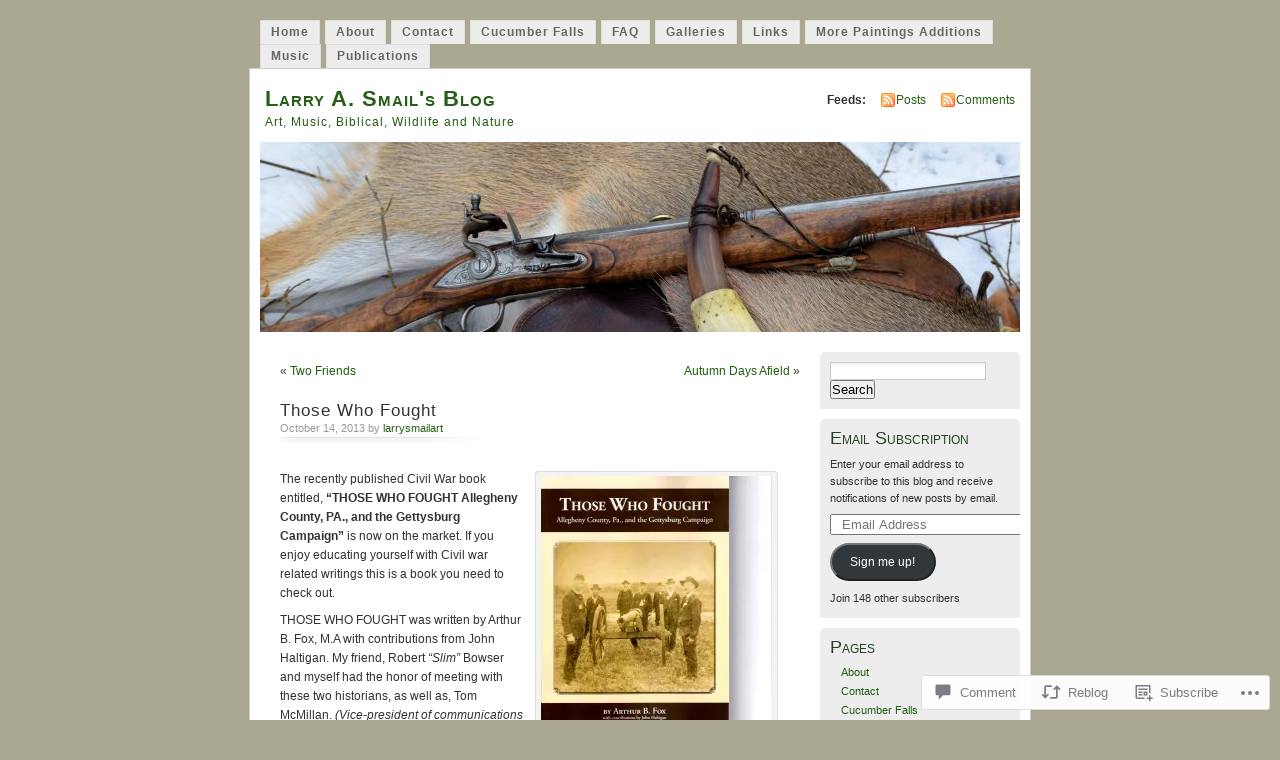

--- FILE ---
content_type: text/html; charset=UTF-8
request_url: https://larrysmailart.com/2013/10/14/those-who-fought/
body_size: 26685
content:
<!DOCTYPE html PUBLIC "-//W3C//DTD XHTML 1.0 Transitional//EN" "http://www.w3.org/TR/xhtml1/DTD/xhtml1-transitional.dtd">
<html xmlns="http://www.w3.org/1999/xhtml" lang="en">
<head profile="http://gmpg.org/xfn/11">
<meta http-equiv="Content-Type" content="text/html; charset=UTF-8" />
<title>Those Who Fought | Larry A. Smail&#039;s Blog</title>
<link rel="pingback" href="https://larrysmailart.com/xmlrpc.php" />
<meta name='robots' content='max-image-preview:large' />

<!-- Async WordPress.com Remote Login -->
<script id="wpcom_remote_login_js">
var wpcom_remote_login_extra_auth = '';
function wpcom_remote_login_remove_dom_node_id( element_id ) {
	var dom_node = document.getElementById( element_id );
	if ( dom_node ) { dom_node.parentNode.removeChild( dom_node ); }
}
function wpcom_remote_login_remove_dom_node_classes( class_name ) {
	var dom_nodes = document.querySelectorAll( '.' + class_name );
	for ( var i = 0; i < dom_nodes.length; i++ ) {
		dom_nodes[ i ].parentNode.removeChild( dom_nodes[ i ] );
	}
}
function wpcom_remote_login_final_cleanup() {
	wpcom_remote_login_remove_dom_node_classes( "wpcom_remote_login_msg" );
	wpcom_remote_login_remove_dom_node_id( "wpcom_remote_login_key" );
	wpcom_remote_login_remove_dom_node_id( "wpcom_remote_login_validate" );
	wpcom_remote_login_remove_dom_node_id( "wpcom_remote_login_js" );
	wpcom_remote_login_remove_dom_node_id( "wpcom_request_access_iframe" );
	wpcom_remote_login_remove_dom_node_id( "wpcom_request_access_styles" );
}

// Watch for messages back from the remote login
window.addEventListener( "message", function( e ) {
	if ( e.origin === "https://r-login.wordpress.com" ) {
		var data = {};
		try {
			data = JSON.parse( e.data );
		} catch( e ) {
			wpcom_remote_login_final_cleanup();
			return;
		}

		if ( data.msg === 'LOGIN' ) {
			// Clean up the login check iframe
			wpcom_remote_login_remove_dom_node_id( "wpcom_remote_login_key" );

			var id_regex = new RegExp( /^[0-9]+$/ );
			var token_regex = new RegExp( /^.*|.*|.*$/ );
			if (
				token_regex.test( data.token )
				&& id_regex.test( data.wpcomid )
			) {
				// We have everything we need to ask for a login
				var script = document.createElement( "script" );
				script.setAttribute( "id", "wpcom_remote_login_validate" );
				script.src = '/remote-login.php?wpcom_remote_login=validate'
					+ '&wpcomid=' + data.wpcomid
					+ '&token=' + encodeURIComponent( data.token )
					+ '&host=' + window.location.protocol
					+ '//' + window.location.hostname
					+ '&postid=3866'
					+ '&is_singular=1';
				document.body.appendChild( script );
			}

			return;
		}

		// Safari ITP, not logged in, so redirect
		if ( data.msg === 'LOGIN-REDIRECT' ) {
			window.location = 'https://wordpress.com/log-in?redirect_to=' + window.location.href;
			return;
		}

		// Safari ITP, storage access failed, remove the request
		if ( data.msg === 'LOGIN-REMOVE' ) {
			var css_zap = 'html { -webkit-transition: margin-top 1s; transition: margin-top 1s; } /* 9001 */ html { margin-top: 0 !important; } * html body { margin-top: 0 !important; } @media screen and ( max-width: 782px ) { html { margin-top: 0 !important; } * html body { margin-top: 0 !important; } }';
			var style_zap = document.createElement( 'style' );
			style_zap.type = 'text/css';
			style_zap.appendChild( document.createTextNode( css_zap ) );
			document.body.appendChild( style_zap );

			var e = document.getElementById( 'wpcom_request_access_iframe' );
			e.parentNode.removeChild( e );

			document.cookie = 'wordpress_com_login_access=denied; path=/; max-age=31536000';

			return;
		}

		// Safari ITP
		if ( data.msg === 'REQUEST_ACCESS' ) {
			console.log( 'request access: safari' );

			// Check ITP iframe enable/disable knob
			if ( wpcom_remote_login_extra_auth !== 'safari_itp_iframe' ) {
				return;
			}

			// If we are in a "private window" there is no ITP.
			var private_window = false;
			try {
				var opendb = window.openDatabase( null, null, null, null );
			} catch( e ) {
				private_window = true;
			}

			if ( private_window ) {
				console.log( 'private window' );
				return;
			}

			var iframe = document.createElement( 'iframe' );
			iframe.id = 'wpcom_request_access_iframe';
			iframe.setAttribute( 'scrolling', 'no' );
			iframe.setAttribute( 'sandbox', 'allow-storage-access-by-user-activation allow-scripts allow-same-origin allow-top-navigation-by-user-activation' );
			iframe.src = 'https://r-login.wordpress.com/remote-login.php?wpcom_remote_login=request_access&origin=' + encodeURIComponent( data.origin ) + '&wpcomid=' + encodeURIComponent( data.wpcomid );

			var css = 'html { -webkit-transition: margin-top 1s; transition: margin-top 1s; } /* 9001 */ html { margin-top: 46px !important; } * html body { margin-top: 46px !important; } @media screen and ( max-width: 660px ) { html { margin-top: 71px !important; } * html body { margin-top: 71px !important; } #wpcom_request_access_iframe { display: block; height: 71px !important; } } #wpcom_request_access_iframe { border: 0px; height: 46px; position: fixed; top: 0; left: 0; width: 100%; min-width: 100%; z-index: 99999; background: #23282d; } ';

			var style = document.createElement( 'style' );
			style.type = 'text/css';
			style.id = 'wpcom_request_access_styles';
			style.appendChild( document.createTextNode( css ) );
			document.body.appendChild( style );

			document.body.appendChild( iframe );
		}

		if ( data.msg === 'DONE' ) {
			wpcom_remote_login_final_cleanup();
		}
	}
}, false );

// Inject the remote login iframe after the page has had a chance to load
// more critical resources
window.addEventListener( "DOMContentLoaded", function( e ) {
	var iframe = document.createElement( "iframe" );
	iframe.style.display = "none";
	iframe.setAttribute( "scrolling", "no" );
	iframe.setAttribute( "id", "wpcom_remote_login_key" );
	iframe.src = "https://r-login.wordpress.com/remote-login.php"
		+ "?wpcom_remote_login=key"
		+ "&origin=aHR0cHM6Ly9sYXJyeXNtYWlsYXJ0LmNvbQ%3D%3D"
		+ "&wpcomid=12652753"
		+ "&time=" + Math.floor( Date.now() / 1000 );
	document.body.appendChild( iframe );
}, false );
</script>
<link rel='dns-prefetch' href='//widgets.wp.com' />
<link rel='dns-prefetch' href='//s0.wp.com' />
<link rel="alternate" type="application/rss+xml" title="Larry A. Smail&#039;s Blog &raquo; Feed" href="https://larrysmailart.com/feed/" />
<link rel="alternate" type="application/rss+xml" title="Larry A. Smail&#039;s Blog &raquo; Comments Feed" href="https://larrysmailart.com/comments/feed/" />
<link rel="alternate" type="application/rss+xml" title="Larry A. Smail&#039;s Blog &raquo; Those Who Fought Comments Feed" href="https://larrysmailart.com/2013/10/14/those-who-fought/feed/" />
	<script type="text/javascript">
		/* <![CDATA[ */
		function addLoadEvent(func) {
			var oldonload = window.onload;
			if (typeof window.onload != 'function') {
				window.onload = func;
			} else {
				window.onload = function () {
					oldonload();
					func();
				}
			}
		}
		/* ]]> */
	</script>
	<link crossorigin='anonymous' rel='stylesheet' id='all-css-0-1' href='/_static/??-eJx9jFsKwkAMAC/kGnzU4od4lnabarqbZDFZpLfXiiCI+DkwM3AvIao4igPXUHK9kBhM6KWL6c1gVYB1qBkNbpg7xyEUNf+idTRbwe9jpoSf74v+6SQjCfkMfkV+hqX2wGQ+Z9W0hGc+bdpmt22Ph30zPQC8RUp9&cssminify=yes' type='text/css' media='all' />
<style id='wp-emoji-styles-inline-css'>

	img.wp-smiley, img.emoji {
		display: inline !important;
		border: none !important;
		box-shadow: none !important;
		height: 1em !important;
		width: 1em !important;
		margin: 0 0.07em !important;
		vertical-align: -0.1em !important;
		background: none !important;
		padding: 0 !important;
	}
/*# sourceURL=wp-emoji-styles-inline-css */
</style>
<link crossorigin='anonymous' rel='stylesheet' id='all-css-2-1' href='/wp-content/plugins/gutenberg-core/v22.2.0/build/styles/block-library/style.css?m=1764855221i&cssminify=yes' type='text/css' media='all' />
<style id='wp-block-library-inline-css'>
.has-text-align-justify {
	text-align:justify;
}
.has-text-align-justify{text-align:justify;}

/*# sourceURL=wp-block-library-inline-css */
</style><style id='global-styles-inline-css'>
:root{--wp--preset--aspect-ratio--square: 1;--wp--preset--aspect-ratio--4-3: 4/3;--wp--preset--aspect-ratio--3-4: 3/4;--wp--preset--aspect-ratio--3-2: 3/2;--wp--preset--aspect-ratio--2-3: 2/3;--wp--preset--aspect-ratio--16-9: 16/9;--wp--preset--aspect-ratio--9-16: 9/16;--wp--preset--color--black: #000000;--wp--preset--color--cyan-bluish-gray: #abb8c3;--wp--preset--color--white: #ffffff;--wp--preset--color--pale-pink: #f78da7;--wp--preset--color--vivid-red: #cf2e2e;--wp--preset--color--luminous-vivid-orange: #ff6900;--wp--preset--color--luminous-vivid-amber: #fcb900;--wp--preset--color--light-green-cyan: #7bdcb5;--wp--preset--color--vivid-green-cyan: #00d084;--wp--preset--color--pale-cyan-blue: #8ed1fc;--wp--preset--color--vivid-cyan-blue: #0693e3;--wp--preset--color--vivid-purple: #9b51e0;--wp--preset--gradient--vivid-cyan-blue-to-vivid-purple: linear-gradient(135deg,rgb(6,147,227) 0%,rgb(155,81,224) 100%);--wp--preset--gradient--light-green-cyan-to-vivid-green-cyan: linear-gradient(135deg,rgb(122,220,180) 0%,rgb(0,208,130) 100%);--wp--preset--gradient--luminous-vivid-amber-to-luminous-vivid-orange: linear-gradient(135deg,rgb(252,185,0) 0%,rgb(255,105,0) 100%);--wp--preset--gradient--luminous-vivid-orange-to-vivid-red: linear-gradient(135deg,rgb(255,105,0) 0%,rgb(207,46,46) 100%);--wp--preset--gradient--very-light-gray-to-cyan-bluish-gray: linear-gradient(135deg,rgb(238,238,238) 0%,rgb(169,184,195) 100%);--wp--preset--gradient--cool-to-warm-spectrum: linear-gradient(135deg,rgb(74,234,220) 0%,rgb(151,120,209) 20%,rgb(207,42,186) 40%,rgb(238,44,130) 60%,rgb(251,105,98) 80%,rgb(254,248,76) 100%);--wp--preset--gradient--blush-light-purple: linear-gradient(135deg,rgb(255,206,236) 0%,rgb(152,150,240) 100%);--wp--preset--gradient--blush-bordeaux: linear-gradient(135deg,rgb(254,205,165) 0%,rgb(254,45,45) 50%,rgb(107,0,62) 100%);--wp--preset--gradient--luminous-dusk: linear-gradient(135deg,rgb(255,203,112) 0%,rgb(199,81,192) 50%,rgb(65,88,208) 100%);--wp--preset--gradient--pale-ocean: linear-gradient(135deg,rgb(255,245,203) 0%,rgb(182,227,212) 50%,rgb(51,167,181) 100%);--wp--preset--gradient--electric-grass: linear-gradient(135deg,rgb(202,248,128) 0%,rgb(113,206,126) 100%);--wp--preset--gradient--midnight: linear-gradient(135deg,rgb(2,3,129) 0%,rgb(40,116,252) 100%);--wp--preset--font-size--small: 13px;--wp--preset--font-size--medium: 20px;--wp--preset--font-size--large: 36px;--wp--preset--font-size--x-large: 42px;--wp--preset--font-family--albert-sans: 'Albert Sans', sans-serif;--wp--preset--font-family--alegreya: Alegreya, serif;--wp--preset--font-family--arvo: Arvo, serif;--wp--preset--font-family--bodoni-moda: 'Bodoni Moda', serif;--wp--preset--font-family--bricolage-grotesque: 'Bricolage Grotesque', sans-serif;--wp--preset--font-family--cabin: Cabin, sans-serif;--wp--preset--font-family--chivo: Chivo, sans-serif;--wp--preset--font-family--commissioner: Commissioner, sans-serif;--wp--preset--font-family--cormorant: Cormorant, serif;--wp--preset--font-family--courier-prime: 'Courier Prime', monospace;--wp--preset--font-family--crimson-pro: 'Crimson Pro', serif;--wp--preset--font-family--dm-mono: 'DM Mono', monospace;--wp--preset--font-family--dm-sans: 'DM Sans', sans-serif;--wp--preset--font-family--dm-serif-display: 'DM Serif Display', serif;--wp--preset--font-family--domine: Domine, serif;--wp--preset--font-family--eb-garamond: 'EB Garamond', serif;--wp--preset--font-family--epilogue: Epilogue, sans-serif;--wp--preset--font-family--fahkwang: Fahkwang, sans-serif;--wp--preset--font-family--figtree: Figtree, sans-serif;--wp--preset--font-family--fira-sans: 'Fira Sans', sans-serif;--wp--preset--font-family--fjalla-one: 'Fjalla One', sans-serif;--wp--preset--font-family--fraunces: Fraunces, serif;--wp--preset--font-family--gabarito: Gabarito, system-ui;--wp--preset--font-family--ibm-plex-mono: 'IBM Plex Mono', monospace;--wp--preset--font-family--ibm-plex-sans: 'IBM Plex Sans', sans-serif;--wp--preset--font-family--ibarra-real-nova: 'Ibarra Real Nova', serif;--wp--preset--font-family--instrument-serif: 'Instrument Serif', serif;--wp--preset--font-family--inter: Inter, sans-serif;--wp--preset--font-family--josefin-sans: 'Josefin Sans', sans-serif;--wp--preset--font-family--jost: Jost, sans-serif;--wp--preset--font-family--libre-baskerville: 'Libre Baskerville', serif;--wp--preset--font-family--libre-franklin: 'Libre Franklin', sans-serif;--wp--preset--font-family--literata: Literata, serif;--wp--preset--font-family--lora: Lora, serif;--wp--preset--font-family--merriweather: Merriweather, serif;--wp--preset--font-family--montserrat: Montserrat, sans-serif;--wp--preset--font-family--newsreader: Newsreader, serif;--wp--preset--font-family--noto-sans-mono: 'Noto Sans Mono', sans-serif;--wp--preset--font-family--nunito: Nunito, sans-serif;--wp--preset--font-family--open-sans: 'Open Sans', sans-serif;--wp--preset--font-family--overpass: Overpass, sans-serif;--wp--preset--font-family--pt-serif: 'PT Serif', serif;--wp--preset--font-family--petrona: Petrona, serif;--wp--preset--font-family--piazzolla: Piazzolla, serif;--wp--preset--font-family--playfair-display: 'Playfair Display', serif;--wp--preset--font-family--plus-jakarta-sans: 'Plus Jakarta Sans', sans-serif;--wp--preset--font-family--poppins: Poppins, sans-serif;--wp--preset--font-family--raleway: Raleway, sans-serif;--wp--preset--font-family--roboto: Roboto, sans-serif;--wp--preset--font-family--roboto-slab: 'Roboto Slab', serif;--wp--preset--font-family--rubik: Rubik, sans-serif;--wp--preset--font-family--rufina: Rufina, serif;--wp--preset--font-family--sora: Sora, sans-serif;--wp--preset--font-family--source-sans-3: 'Source Sans 3', sans-serif;--wp--preset--font-family--source-serif-4: 'Source Serif 4', serif;--wp--preset--font-family--space-mono: 'Space Mono', monospace;--wp--preset--font-family--syne: Syne, sans-serif;--wp--preset--font-family--texturina: Texturina, serif;--wp--preset--font-family--urbanist: Urbanist, sans-serif;--wp--preset--font-family--work-sans: 'Work Sans', sans-serif;--wp--preset--spacing--20: 0.44rem;--wp--preset--spacing--30: 0.67rem;--wp--preset--spacing--40: 1rem;--wp--preset--spacing--50: 1.5rem;--wp--preset--spacing--60: 2.25rem;--wp--preset--spacing--70: 3.38rem;--wp--preset--spacing--80: 5.06rem;--wp--preset--shadow--natural: 6px 6px 9px rgba(0, 0, 0, 0.2);--wp--preset--shadow--deep: 12px 12px 50px rgba(0, 0, 0, 0.4);--wp--preset--shadow--sharp: 6px 6px 0px rgba(0, 0, 0, 0.2);--wp--preset--shadow--outlined: 6px 6px 0px -3px rgb(255, 255, 255), 6px 6px rgb(0, 0, 0);--wp--preset--shadow--crisp: 6px 6px 0px rgb(0, 0, 0);}:where(.is-layout-flex){gap: 0.5em;}:where(.is-layout-grid){gap: 0.5em;}body .is-layout-flex{display: flex;}.is-layout-flex{flex-wrap: wrap;align-items: center;}.is-layout-flex > :is(*, div){margin: 0;}body .is-layout-grid{display: grid;}.is-layout-grid > :is(*, div){margin: 0;}:where(.wp-block-columns.is-layout-flex){gap: 2em;}:where(.wp-block-columns.is-layout-grid){gap: 2em;}:where(.wp-block-post-template.is-layout-flex){gap: 1.25em;}:where(.wp-block-post-template.is-layout-grid){gap: 1.25em;}.has-black-color{color: var(--wp--preset--color--black) !important;}.has-cyan-bluish-gray-color{color: var(--wp--preset--color--cyan-bluish-gray) !important;}.has-white-color{color: var(--wp--preset--color--white) !important;}.has-pale-pink-color{color: var(--wp--preset--color--pale-pink) !important;}.has-vivid-red-color{color: var(--wp--preset--color--vivid-red) !important;}.has-luminous-vivid-orange-color{color: var(--wp--preset--color--luminous-vivid-orange) !important;}.has-luminous-vivid-amber-color{color: var(--wp--preset--color--luminous-vivid-amber) !important;}.has-light-green-cyan-color{color: var(--wp--preset--color--light-green-cyan) !important;}.has-vivid-green-cyan-color{color: var(--wp--preset--color--vivid-green-cyan) !important;}.has-pale-cyan-blue-color{color: var(--wp--preset--color--pale-cyan-blue) !important;}.has-vivid-cyan-blue-color{color: var(--wp--preset--color--vivid-cyan-blue) !important;}.has-vivid-purple-color{color: var(--wp--preset--color--vivid-purple) !important;}.has-black-background-color{background-color: var(--wp--preset--color--black) !important;}.has-cyan-bluish-gray-background-color{background-color: var(--wp--preset--color--cyan-bluish-gray) !important;}.has-white-background-color{background-color: var(--wp--preset--color--white) !important;}.has-pale-pink-background-color{background-color: var(--wp--preset--color--pale-pink) !important;}.has-vivid-red-background-color{background-color: var(--wp--preset--color--vivid-red) !important;}.has-luminous-vivid-orange-background-color{background-color: var(--wp--preset--color--luminous-vivid-orange) !important;}.has-luminous-vivid-amber-background-color{background-color: var(--wp--preset--color--luminous-vivid-amber) !important;}.has-light-green-cyan-background-color{background-color: var(--wp--preset--color--light-green-cyan) !important;}.has-vivid-green-cyan-background-color{background-color: var(--wp--preset--color--vivid-green-cyan) !important;}.has-pale-cyan-blue-background-color{background-color: var(--wp--preset--color--pale-cyan-blue) !important;}.has-vivid-cyan-blue-background-color{background-color: var(--wp--preset--color--vivid-cyan-blue) !important;}.has-vivid-purple-background-color{background-color: var(--wp--preset--color--vivid-purple) !important;}.has-black-border-color{border-color: var(--wp--preset--color--black) !important;}.has-cyan-bluish-gray-border-color{border-color: var(--wp--preset--color--cyan-bluish-gray) !important;}.has-white-border-color{border-color: var(--wp--preset--color--white) !important;}.has-pale-pink-border-color{border-color: var(--wp--preset--color--pale-pink) !important;}.has-vivid-red-border-color{border-color: var(--wp--preset--color--vivid-red) !important;}.has-luminous-vivid-orange-border-color{border-color: var(--wp--preset--color--luminous-vivid-orange) !important;}.has-luminous-vivid-amber-border-color{border-color: var(--wp--preset--color--luminous-vivid-amber) !important;}.has-light-green-cyan-border-color{border-color: var(--wp--preset--color--light-green-cyan) !important;}.has-vivid-green-cyan-border-color{border-color: var(--wp--preset--color--vivid-green-cyan) !important;}.has-pale-cyan-blue-border-color{border-color: var(--wp--preset--color--pale-cyan-blue) !important;}.has-vivid-cyan-blue-border-color{border-color: var(--wp--preset--color--vivid-cyan-blue) !important;}.has-vivid-purple-border-color{border-color: var(--wp--preset--color--vivid-purple) !important;}.has-vivid-cyan-blue-to-vivid-purple-gradient-background{background: var(--wp--preset--gradient--vivid-cyan-blue-to-vivid-purple) !important;}.has-light-green-cyan-to-vivid-green-cyan-gradient-background{background: var(--wp--preset--gradient--light-green-cyan-to-vivid-green-cyan) !important;}.has-luminous-vivid-amber-to-luminous-vivid-orange-gradient-background{background: var(--wp--preset--gradient--luminous-vivid-amber-to-luminous-vivid-orange) !important;}.has-luminous-vivid-orange-to-vivid-red-gradient-background{background: var(--wp--preset--gradient--luminous-vivid-orange-to-vivid-red) !important;}.has-very-light-gray-to-cyan-bluish-gray-gradient-background{background: var(--wp--preset--gradient--very-light-gray-to-cyan-bluish-gray) !important;}.has-cool-to-warm-spectrum-gradient-background{background: var(--wp--preset--gradient--cool-to-warm-spectrum) !important;}.has-blush-light-purple-gradient-background{background: var(--wp--preset--gradient--blush-light-purple) !important;}.has-blush-bordeaux-gradient-background{background: var(--wp--preset--gradient--blush-bordeaux) !important;}.has-luminous-dusk-gradient-background{background: var(--wp--preset--gradient--luminous-dusk) !important;}.has-pale-ocean-gradient-background{background: var(--wp--preset--gradient--pale-ocean) !important;}.has-electric-grass-gradient-background{background: var(--wp--preset--gradient--electric-grass) !important;}.has-midnight-gradient-background{background: var(--wp--preset--gradient--midnight) !important;}.has-small-font-size{font-size: var(--wp--preset--font-size--small) !important;}.has-medium-font-size{font-size: var(--wp--preset--font-size--medium) !important;}.has-large-font-size{font-size: var(--wp--preset--font-size--large) !important;}.has-x-large-font-size{font-size: var(--wp--preset--font-size--x-large) !important;}.has-albert-sans-font-family{font-family: var(--wp--preset--font-family--albert-sans) !important;}.has-alegreya-font-family{font-family: var(--wp--preset--font-family--alegreya) !important;}.has-arvo-font-family{font-family: var(--wp--preset--font-family--arvo) !important;}.has-bodoni-moda-font-family{font-family: var(--wp--preset--font-family--bodoni-moda) !important;}.has-bricolage-grotesque-font-family{font-family: var(--wp--preset--font-family--bricolage-grotesque) !important;}.has-cabin-font-family{font-family: var(--wp--preset--font-family--cabin) !important;}.has-chivo-font-family{font-family: var(--wp--preset--font-family--chivo) !important;}.has-commissioner-font-family{font-family: var(--wp--preset--font-family--commissioner) !important;}.has-cormorant-font-family{font-family: var(--wp--preset--font-family--cormorant) !important;}.has-courier-prime-font-family{font-family: var(--wp--preset--font-family--courier-prime) !important;}.has-crimson-pro-font-family{font-family: var(--wp--preset--font-family--crimson-pro) !important;}.has-dm-mono-font-family{font-family: var(--wp--preset--font-family--dm-mono) !important;}.has-dm-sans-font-family{font-family: var(--wp--preset--font-family--dm-sans) !important;}.has-dm-serif-display-font-family{font-family: var(--wp--preset--font-family--dm-serif-display) !important;}.has-domine-font-family{font-family: var(--wp--preset--font-family--domine) !important;}.has-eb-garamond-font-family{font-family: var(--wp--preset--font-family--eb-garamond) !important;}.has-epilogue-font-family{font-family: var(--wp--preset--font-family--epilogue) !important;}.has-fahkwang-font-family{font-family: var(--wp--preset--font-family--fahkwang) !important;}.has-figtree-font-family{font-family: var(--wp--preset--font-family--figtree) !important;}.has-fira-sans-font-family{font-family: var(--wp--preset--font-family--fira-sans) !important;}.has-fjalla-one-font-family{font-family: var(--wp--preset--font-family--fjalla-one) !important;}.has-fraunces-font-family{font-family: var(--wp--preset--font-family--fraunces) !important;}.has-gabarito-font-family{font-family: var(--wp--preset--font-family--gabarito) !important;}.has-ibm-plex-mono-font-family{font-family: var(--wp--preset--font-family--ibm-plex-mono) !important;}.has-ibm-plex-sans-font-family{font-family: var(--wp--preset--font-family--ibm-plex-sans) !important;}.has-ibarra-real-nova-font-family{font-family: var(--wp--preset--font-family--ibarra-real-nova) !important;}.has-instrument-serif-font-family{font-family: var(--wp--preset--font-family--instrument-serif) !important;}.has-inter-font-family{font-family: var(--wp--preset--font-family--inter) !important;}.has-josefin-sans-font-family{font-family: var(--wp--preset--font-family--josefin-sans) !important;}.has-jost-font-family{font-family: var(--wp--preset--font-family--jost) !important;}.has-libre-baskerville-font-family{font-family: var(--wp--preset--font-family--libre-baskerville) !important;}.has-libre-franklin-font-family{font-family: var(--wp--preset--font-family--libre-franklin) !important;}.has-literata-font-family{font-family: var(--wp--preset--font-family--literata) !important;}.has-lora-font-family{font-family: var(--wp--preset--font-family--lora) !important;}.has-merriweather-font-family{font-family: var(--wp--preset--font-family--merriweather) !important;}.has-montserrat-font-family{font-family: var(--wp--preset--font-family--montserrat) !important;}.has-newsreader-font-family{font-family: var(--wp--preset--font-family--newsreader) !important;}.has-noto-sans-mono-font-family{font-family: var(--wp--preset--font-family--noto-sans-mono) !important;}.has-nunito-font-family{font-family: var(--wp--preset--font-family--nunito) !important;}.has-open-sans-font-family{font-family: var(--wp--preset--font-family--open-sans) !important;}.has-overpass-font-family{font-family: var(--wp--preset--font-family--overpass) !important;}.has-pt-serif-font-family{font-family: var(--wp--preset--font-family--pt-serif) !important;}.has-petrona-font-family{font-family: var(--wp--preset--font-family--petrona) !important;}.has-piazzolla-font-family{font-family: var(--wp--preset--font-family--piazzolla) !important;}.has-playfair-display-font-family{font-family: var(--wp--preset--font-family--playfair-display) !important;}.has-plus-jakarta-sans-font-family{font-family: var(--wp--preset--font-family--plus-jakarta-sans) !important;}.has-poppins-font-family{font-family: var(--wp--preset--font-family--poppins) !important;}.has-raleway-font-family{font-family: var(--wp--preset--font-family--raleway) !important;}.has-roboto-font-family{font-family: var(--wp--preset--font-family--roboto) !important;}.has-roboto-slab-font-family{font-family: var(--wp--preset--font-family--roboto-slab) !important;}.has-rubik-font-family{font-family: var(--wp--preset--font-family--rubik) !important;}.has-rufina-font-family{font-family: var(--wp--preset--font-family--rufina) !important;}.has-sora-font-family{font-family: var(--wp--preset--font-family--sora) !important;}.has-source-sans-3-font-family{font-family: var(--wp--preset--font-family--source-sans-3) !important;}.has-source-serif-4-font-family{font-family: var(--wp--preset--font-family--source-serif-4) !important;}.has-space-mono-font-family{font-family: var(--wp--preset--font-family--space-mono) !important;}.has-syne-font-family{font-family: var(--wp--preset--font-family--syne) !important;}.has-texturina-font-family{font-family: var(--wp--preset--font-family--texturina) !important;}.has-urbanist-font-family{font-family: var(--wp--preset--font-family--urbanist) !important;}.has-work-sans-font-family{font-family: var(--wp--preset--font-family--work-sans) !important;}
/*# sourceURL=global-styles-inline-css */
</style>

<style id='classic-theme-styles-inline-css'>
/*! This file is auto-generated */
.wp-block-button__link{color:#fff;background-color:#32373c;border-radius:9999px;box-shadow:none;text-decoration:none;padding:calc(.667em + 2px) calc(1.333em + 2px);font-size:1.125em}.wp-block-file__button{background:#32373c;color:#fff;text-decoration:none}
/*# sourceURL=/wp-includes/css/classic-themes.min.css */
</style>
<link crossorigin='anonymous' rel='stylesheet' id='all-css-4-1' href='/_static/??-eJx9jksOwjAMRC9EcCsEFQvEUVA+FqTUSRQ77fVxVbEBxMaSZ+bZA0sxPifBJEDNlKndY2LwuaLqVKyAJghDtDghaWzvmXfwG1uKMsa5UpHZ6KTYyMhDQf7HjSjF+qdRaTuxGcAtvb3bjCnkCrZJJisS/RcFXD24FqcAM1ann1VcK/Pnvna50qUfTl3XH8+HYXwBNR1jhQ==&cssminify=yes' type='text/css' media='all' />
<link rel='stylesheet' id='verbum-gutenberg-css-css' href='https://widgets.wp.com/verbum-block-editor/block-editor.css?ver=1738686361' media='all' />
<link crossorigin='anonymous' rel='stylesheet' id='all-css-6-1' href='/_static/??-eJx9i0EOgzAMBD9EaqFUFA6It0DkpgEnjrCjqr8HbumF0+5IM/DNxnFSTAr6wYgCuSwQg+iPmDe4Fh9OpIFKjcVkKj4kgR0XYn9eD6dV4V3kkQ2xmzVw+gPzpjnsVzrFsX09226w1vbrASUUPi4=&cssminify=yes' type='text/css' media='all' />
<link crossorigin='anonymous' rel='stylesheet' id='print-css-7-1' href='/wp-content/mu-plugins/global-print/global-print.css?m=1465851035i&cssminify=yes' type='text/css' media='print' />
<style id='jetpack-global-styles-frontend-style-inline-css'>
:root { --font-headings: unset; --font-base: unset; --font-headings-default: -apple-system,BlinkMacSystemFont,"Segoe UI",Roboto,Oxygen-Sans,Ubuntu,Cantarell,"Helvetica Neue",sans-serif; --font-base-default: -apple-system,BlinkMacSystemFont,"Segoe UI",Roboto,Oxygen-Sans,Ubuntu,Cantarell,"Helvetica Neue",sans-serif;}
/*# sourceURL=jetpack-global-styles-frontend-style-inline-css */
</style>
<link crossorigin='anonymous' rel='stylesheet' id='all-css-10-1' href='/_static/??-eJyNjcsKAjEMRX/IGtQZBxfip0hMS9sxTYppGfx7H7gRN+7ugcs5sFRHKi1Ig9Jd5R6zGMyhVaTrh8G6QFHfORhYwlvw6P39PbPENZmt4G/ROQuBKWVkxxrVvuBH1lIoz2waILJekF+HUzlupnG3nQ77YZwfuRJIaQ==&cssminify=yes' type='text/css' media='all' />
<script type="text/javascript" id="jetpack_related-posts-js-extra">
/* <![CDATA[ */
var related_posts_js_options = {"post_heading":"h4"};
//# sourceURL=jetpack_related-posts-js-extra
/* ]]> */
</script>
<script type="text/javascript" id="wpcom-actionbar-placeholder-js-extra">
/* <![CDATA[ */
var actionbardata = {"siteID":"12652753","postID":"3866","siteURL":"https://larrysmailart.com","xhrURL":"https://larrysmailart.com/wp-admin/admin-ajax.php","nonce":"a1fa0fa1af","isLoggedIn":"","statusMessage":"","subsEmailDefault":"instantly","proxyScriptUrl":"https://s0.wp.com/wp-content/js/wpcom-proxy-request.js?m=1513050504i&amp;ver=20211021","shortlink":"https://wp.me/pR5yF-10m","i18n":{"followedText":"New posts from this site will now appear in your \u003Ca href=\"https://wordpress.com/reader\"\u003EReader\u003C/a\u003E","foldBar":"Collapse this bar","unfoldBar":"Expand this bar","shortLinkCopied":"Shortlink copied to clipboard."}};
//# sourceURL=wpcom-actionbar-placeholder-js-extra
/* ]]> */
</script>
<script type="text/javascript" id="jetpack-mu-wpcom-settings-js-before">
/* <![CDATA[ */
var JETPACK_MU_WPCOM_SETTINGS = {"assetsUrl":"https://s0.wp.com/wp-content/mu-plugins/jetpack-mu-wpcom-plugin/sun/jetpack_vendor/automattic/jetpack-mu-wpcom/src/build/"};
//# sourceURL=jetpack-mu-wpcom-settings-js-before
/* ]]> */
</script>
<script crossorigin='anonymous' type='text/javascript'  src='/_static/??/wp-content/mu-plugins/jetpack-plugin/sun/_inc/build/related-posts/related-posts.min.js,/wp-content/js/rlt-proxy.js?m=1755011788j'></script>
<script type="text/javascript" id="rlt-proxy-js-after">
/* <![CDATA[ */
	rltInitialize( {"token":null,"iframeOrigins":["https:\/\/widgets.wp.com"]} );
//# sourceURL=rlt-proxy-js-after
/* ]]> */
</script>
<link rel="EditURI" type="application/rsd+xml" title="RSD" href="https://larrysmailart.wordpress.com/xmlrpc.php?rsd" />
<meta name="generator" content="WordPress.com" />
<link rel="canonical" href="https://larrysmailart.com/2013/10/14/those-who-fought/" />
<link rel='shortlink' href='https://wp.me/pR5yF-10m' />
<link rel="alternate" type="application/json+oembed" href="https://public-api.wordpress.com/oembed/?format=json&amp;url=https%3A%2F%2Flarrysmailart.com%2F2013%2F10%2F14%2Fthose-who-fought%2F&amp;for=wpcom-auto-discovery" /><link rel="alternate" type="application/xml+oembed" href="https://public-api.wordpress.com/oembed/?format=xml&amp;url=https%3A%2F%2Flarrysmailart.com%2F2013%2F10%2F14%2Fthose-who-fought%2F&amp;for=wpcom-auto-discovery" />
<!-- Jetpack Open Graph Tags -->
<meta property="og:type" content="article" />
<meta property="og:title" content="Those Who Fought" />
<meta property="og:url" content="https://larrysmailart.com/2013/10/14/those-who-fought/" />
<meta property="og:description" content="The recently published Civil War book entitled, &#8220;THOSE WHO FOUGHT Allegheny County, PA., and the Gettysburg Campaign&#8221; is now on the market. If you enjoy educating yourself with Civil wa…" />
<meta property="article:published_time" content="2013-10-14T13:08:45+00:00" />
<meta property="article:modified_time" content="2013-10-14T13:08:45+00:00" />
<meta property="og:site_name" content="Larry A. Smail&#039;s Blog" />
<meta property="og:image" content="https://larrysmailart.com/wp-content/uploads/2013/10/img012.jpg?w=231" />
<meta property="og:image:width" content="231" />
<meta property="og:image:height" content="300" />
<meta property="og:image:alt" content="The book!" />
<meta property="og:locale" content="en_US" />
<meta property="article:publisher" content="https://www.facebook.com/WordPresscom" />
<meta name="twitter:text:title" content="Those Who Fought" />
<meta name="twitter:image" content="https://larrysmailart.com/wp-content/uploads/2013/10/img012.jpg?w=144" />
<meta name="twitter:image:alt" content="The book!" />
<meta name="twitter:card" content="summary" />

<!-- End Jetpack Open Graph Tags -->
<link rel="shortcut icon" type="image/x-icon" href="https://secure.gravatar.com/blavatar/db689380086babad9c4ae7199068461ca4d8aa6dbfc530a17d7e36c02914bf98?s=32" sizes="16x16" />
<link rel="icon" type="image/x-icon" href="https://secure.gravatar.com/blavatar/db689380086babad9c4ae7199068461ca4d8aa6dbfc530a17d7e36c02914bf98?s=32" sizes="16x16" />
<link rel="apple-touch-icon" href="https://secure.gravatar.com/blavatar/db689380086babad9c4ae7199068461ca4d8aa6dbfc530a17d7e36c02914bf98?s=114" />
<link rel='openid.server' href='https://larrysmailart.com/?openidserver=1' />
<link rel='openid.delegate' href='https://larrysmailart.com/' />
<link rel="search" type="application/opensearchdescription+xml" href="https://larrysmailart.com/osd.xml" title="Larry A. Smail&#039;s Blog" />
<link rel="search" type="application/opensearchdescription+xml" href="https://s1.wp.com/opensearch.xml" title="WordPress.com" />
<meta name="theme-color" content="#aaa891" />
		<style id="wpcom-hotfix-masterbar-style">
			@media screen and (min-width: 783px) {
				#wpadminbar .quicklinks li#wp-admin-bar-my-account.with-avatar > a img {
					margin-top: 5px;
				}
			}
		</style>
		<meta name="description" content="The recently published Civil War book entitled, &quot;THOSE WHO FOUGHT Allegheny County, PA., and the Gettysburg Campaign&quot; is now on the market. If you enjoy educating yourself with Civil war related writings this is a book you need to check out. THOSE WHO FOUGHT was written by Arthur B. Fox, M.A with contributions from John&hellip;" />
<style type="text/css">
			#header h1 a,
		#header h2 {
			color: #265E15 !important;
		}
				#headerimage {
			background: url('https://larrysmailart.com/wp-content/uploads/2018/01/cropped-dsc_0008.jpg') no-repeat;
			height: 200px;
		}
	</style>
<style type="text/css" id="custom-background-css">
body.custom-background { background-color: #aaa891; }
</style>
	<style type="text/css" id="custom-colors-css">	li.sidebox {
		background-image: none;
		border-radius: 5px 5px 0 0;
	}
body { background-color: #aaa891;}
</style>
<link crossorigin='anonymous' rel='stylesheet' id='all-css-0-3' href='/_static/??-eJyVjssKwkAMRX/INowP1IX4KdKmg6SdScJkQn+/FR/gTpfncjhcmLVB4Rq5QvZGk9+JDcZYtcPpxWDOcCNG6JPgZGAzaSwtmm3g50CWwVM0wK6IW0wf5z382XseckrDir1hIa0kq/tFbSZ+hK/5Eo6H3fkU9mE7Lr2lXSA=&cssminify=yes' type='text/css' media='all' />
</head>
<body id="section-index" class="wp-singular post-template-default single single-post postid-3866 single-format-standard custom-background wp-theme-pubmistylook customizer-styles-applied jetpack-reblog-enabled">


<div id="navigation" class="clearfix">
		<div class="menu">
		<ul>
			<li ><a href="https://larrysmailart.com/" title="Home">Home</a></li>
			<li class="page_item page-item-2"><a href="https://larrysmailart.com/about/">About</a></li>
<li class="page_item page-item-100"><a href="https://larrysmailart.com/contact/">Contact</a></li>
<li class="page_item page-item-7959"><a href="https://larrysmailart.com/cucumber-falls/">Cucumber Falls</a></li>
<li class="page_item page-item-22"><a href="https://larrysmailart.com/faq/">FAQ</a></li>
<li class="page_item page-item-5178 page_item_has_children"><a href="https://larrysmailart.com/galleries-2/">Galleries</a></li>
<li class="page_item page-item-1209"><a href="https://larrysmailart.com/links/">Links</a></li>
<li class="page_item page-item-777"><a href="https://larrysmailart.com/latest-paintings-2/">More Paintings Additions</a></li>
<li class="page_item page-item-95"><a href="https://larrysmailart.com/music/">Music</a></li>
<li class="page_item page-item-88"><a href="https://larrysmailart.com/publications/">Publications</a></li>
								</ul>
	</div>
</div><!-- end id:navigation -->

<div id="container">

<div id="header">
<h1><a href="https://larrysmailart.com/" title="Larry A. Smail&#039;s Blog">Larry A. Smail&#039;s Blog</a></h1>
<h2>Art, Music, Biblical, Wildlife and Nature</h2>
</div><!-- end id:header -->


	
		<div id="feedarea">
	<dl>
		<dt><strong>Feeds:</strong></dt>

			<dd><a href="https://larrysmailart.com/feed/">Posts</a></dd>
	
			<dd><a href="https://larrysmailart.com/comments/feed/">Comments</a></dd>
		</dl>
	</div><!-- end id:feedarea -->
	
	<div id="headerimage">
</div><!-- end id:headerimage -->

<div id="content">
<div id="content-main">

		
									<div class="postnav">
				<div class="alignleft">&laquo; <a href="https://larrysmailart.com/2013/10/05/two-friends/" rel="prev">Two Friends</a></div>
				<div class="alignright"><a href="https://larrysmailart.com/2013/10/19/autumn-days-afield/" rel="next">Autumn Days Afield</a> &raquo;</div>
			</div>
			
			<div class="post-3866 post type-post status-publish format-standard hentry category-historical category-my-art" id="post-3866">
				<div class="posttitle">
					<h2>Those Who Fought</h2>
					<p class="post-info">October 14, 2013 by <a href="https://larrysmailart.com/author/larrysmailart/" title="Posts by larrysmailart">larrysmailart</a>  </p>
				</div>

				<div class="entry">
					<div data-shortcode="caption" id="attachment_3867" style="width: 241px" class="wp-caption alignright"><a href="https://larrysmailart.com/wp-content/uploads/2013/10/img012.jpg"><img aria-describedby="caption-attachment-3867" data-attachment-id="3867" data-permalink="https://larrysmailart.com/2013/10/14/those-who-fought/img012/" data-orig-file="https://larrysmailart.com/wp-content/uploads/2013/10/img012.jpg" data-orig-size="2550,3300" data-comments-opened="1" data-image-meta="{&quot;aperture&quot;:&quot;0&quot;,&quot;credit&quot;:&quot;&quot;,&quot;camera&quot;:&quot;&quot;,&quot;caption&quot;:&quot;&quot;,&quot;created_timestamp&quot;:&quot;0&quot;,&quot;copyright&quot;:&quot;&quot;,&quot;focal_length&quot;:&quot;0&quot;,&quot;iso&quot;:&quot;0&quot;,&quot;shutter_speed&quot;:&quot;0&quot;,&quot;title&quot;:&quot;&quot;}" data-image-title="img012" data-image-description="" data-image-caption="&lt;p&gt;The book!&lt;/p&gt;
" data-medium-file="https://larrysmailart.com/wp-content/uploads/2013/10/img012.jpg?w=232" data-large-file="https://larrysmailart.com/wp-content/uploads/2013/10/img012.jpg?w=500" class="size-medium wp-image-3867" alt="The book!" src="https://larrysmailart.com/wp-content/uploads/2013/10/img012.jpg?w=231&#038;h=300" width="231" height="300" srcset="https://larrysmailart.com/wp-content/uploads/2013/10/img012.jpg?w=231 231w, https://larrysmailart.com/wp-content/uploads/2013/10/img012.jpg?w=462 462w, https://larrysmailart.com/wp-content/uploads/2013/10/img012.jpg?w=116 116w" sizes="(max-width: 231px) 100vw, 231px" /></a><p id="caption-attachment-3867" class="wp-caption-text">The book!</p></div>
<p>The recently published Civil War book entitled, <strong>&#8220;THOSE WHO FOUGHT Allegheny County, PA., and the Gettysburg Campaign&#8221; </strong>is now on the market. If you enjoy educating yourself with Civil war related writings this is a book you need to check out.</p>
<p>THOSE WHO FOUGHT was written by Arthur B. Fox, M.A with contributions from John Haltigan. My friend, Robert <em>&#8220;Slim&#8221; </em>Bowser and myself had the honor of meeting with these two historians, as well as, Tom McMillan. <em>(Vice-president of communications for the Pittsburgh Penguins.) </em>The meeting involved becoming acquainted and talking Civil War and the status of this book.</p>
<p>The writings of the book features information on the various regimental units from southwestern Pennsylvania who had fought in the Gettysburg campaign of 1863. Men from my native Armstrong County were involved. One of my ancestors was with the 63rd Pennsylvania at the Peach Orchard.</p>
<p>The 62nd Pennsylvania has a chapter in the book. <em>(Slim is a living historian for our local 62nd group. The site is: <a href="http://62ndpvi.wordpress.com">http://62ndpvi.wordpress.com</a> )</em></p>
<p>Other points of interest in the 202 page book are: care of the wounded; regimental action summaries;  maps; public interest stories; over 60 photographs; past Gettysburg reunions; placement of monuments and much more.</p>
<p>I received my autographed copy this past weekend and was elated to search the pages. I was honored to have my painting, <strong>&#8220;THE WHEATFIELD-WHIRLPOOL OF DEATH&#8221; </strong>included within the pages. <em>(More on this painting in past entries within the History category. Stories may be found on: July 6, 2011; August 25, 2011; October 30, 2011; September 4, 2012 and June 19, 2013.)</em></p>
<div id="jp-post-flair" class="sharedaddy sd-like-enabled sd-sharing-enabled"><div class="sharedaddy sd-sharing-enabled"><div class="robots-nocontent sd-block sd-social sd-social-icon-text sd-sharing"><h3 class="sd-title">Share this:</h3><div class="sd-content"><ul><li class="share-facebook"><a rel="nofollow noopener noreferrer"
				data-shared="sharing-facebook-3866"
				class="share-facebook sd-button share-icon"
				href="https://larrysmailart.com/2013/10/14/those-who-fought/?share=facebook"
				target="_blank"
				aria-labelledby="sharing-facebook-3866"
				>
				<span id="sharing-facebook-3866" hidden>Click to share on Facebook (Opens in new window)</span>
				<span>Facebook</span>
			</a></li><li class="share-email"><a rel="nofollow noopener noreferrer"
				data-shared="sharing-email-3866"
				class="share-email sd-button share-icon"
				href="mailto:?subject=%5BShared%20Post%5D%20Those%20Who%20Fought&#038;body=https%3A%2F%2Flarrysmailart.com%2F2013%2F10%2F14%2Fthose-who-fought%2F&#038;share=email"
				target="_blank"
				aria-labelledby="sharing-email-3866"
				data-email-share-error-title="Do you have email set up?" data-email-share-error-text="If you&#039;re having problems sharing via email, you might not have email set up for your browser. You may need to create a new email yourself." data-email-share-nonce="0b55739b12" data-email-share-track-url="https://larrysmailart.com/2013/10/14/those-who-fought/?share=email">
				<span id="sharing-email-3866" hidden>Click to email a link to a friend (Opens in new window)</span>
				<span>Email</span>
			</a></li><li class="share-print"><a rel="nofollow noopener noreferrer"
				data-shared="sharing-print-3866"
				class="share-print sd-button share-icon"
				href="https://larrysmailart.com/2013/10/14/those-who-fought/#print?share=print"
				target="_blank"
				aria-labelledby="sharing-print-3866"
				>
				<span id="sharing-print-3866" hidden>Click to print (Opens in new window)</span>
				<span>Print</span>
			</a></li><li class="share-end"></li></ul></div></div></div><div class='sharedaddy sd-block sd-like jetpack-likes-widget-wrapper jetpack-likes-widget-unloaded' id='like-post-wrapper-12652753-3866-69634f488c1be' data-src='//widgets.wp.com/likes/index.html?ver=20260111#blog_id=12652753&amp;post_id=3866&amp;origin=larrysmailart.wordpress.com&amp;obj_id=12652753-3866-69634f488c1be&amp;domain=larrysmailart.com' data-name='like-post-frame-12652753-3866-69634f488c1be' data-title='Like or Reblog'><div class='likes-widget-placeholder post-likes-widget-placeholder' style='height: 55px;'><span class='button'><span>Like</span></span> <span class='loading'>Loading...</span></div><span class='sd-text-color'></span><a class='sd-link-color'></a></div>
<div id='jp-relatedposts' class='jp-relatedposts' >
	<h3 class="jp-relatedposts-headline"><em>Related</em></h3>
</div></div>									</div>

				<p class="postmetadata">
					Posted in <a href="https://larrysmailart.com/category/historical/" rel="category tag">Historical</a>, <a href="https://larrysmailart.com/category/my-art/" rel="category tag">My Art</a> | 											Leave a Comment									</p>
				
<!-- You can start editing here. -->

<div class="post-content">
<p>
	<span class="commentsfeed"><a href="https://larrysmailart.com/2013/10/14/those-who-fought/feed/">Comments RSS</a></span>
</p>
</div>


	<div id="respond" class="comment-respond">
		<h3 id="reply-title" class="comment-reply-title">Leave a comment <small><a rel="nofollow" id="cancel-comment-reply-link" href="/2013/10/14/those-who-fought/#respond" style="display:none;">Cancel reply</a></small></h3><form action="https://larrysmailart.com/wp-comments-post.php" method="post" id="commentform" class="comment-form">


<div class="comment-form__verbum transparent"></div><div class="verbum-form-meta"><input type='hidden' name='comment_post_ID' value='3866' id='comment_post_ID' />
<input type='hidden' name='comment_parent' id='comment_parent' value='0' />

			<input type="hidden" name="highlander_comment_nonce" id="highlander_comment_nonce" value="5954d6bc4d" />
			<input type="hidden" name="verbum_show_subscription_modal" value="" /></div><p style="display: none;"><input type="hidden" id="akismet_comment_nonce" name="akismet_comment_nonce" value="610893dfa1" /></p><p style="display: none !important;" class="akismet-fields-container" data-prefix="ak_"><label>&#916;<textarea name="ak_hp_textarea" cols="45" rows="8" maxlength="100"></textarea></label><input type="hidden" id="ak_js_1" name="ak_js" value="214"/><script type="text/javascript">
/* <![CDATA[ */
document.getElementById( "ak_js_1" ).setAttribute( "value", ( new Date() ).getTime() );
/* ]]> */
</script>
</p></form>	</div><!-- #respond -->
	
			</div>

		
		<p align="center"></p>

	</div><!-- end id:content-main -->
<div id="sidebar">
<ul>
<li class="sidebox"><form role="search" method="get" id="searchform" class="searchform" action="https://larrysmailart.com/">
				<div>
					<label class="screen-reader-text" for="s">Search for:</label>
					<input type="text" value="" name="s" id="s" />
					<input type="submit" id="searchsubmit" value="Search" />
				</div>
			</form></li><li class="sidebox"><h2><label for="subscribe-field">Email Subscription</label></h2>

			<div class="wp-block-jetpack-subscriptions__container">
			<form
				action="https://subscribe.wordpress.com"
				method="post"
				accept-charset="utf-8"
				data-blog="12652753"
				data-post_access_level="everybody"
				id="subscribe-blog"
			>
				<p>Enter your email address to subscribe to this blog and receive notifications of new posts by email.</p>
				<p id="subscribe-email">
					<label
						id="subscribe-field-label"
						for="subscribe-field"
						class="screen-reader-text"
					>
						Email Address:					</label>

					<input
							type="email"
							name="email"
							autocomplete="email"
							
							style="width: 95%; padding: 1px 10px"
							placeholder="Email Address"
							value=""
							id="subscribe-field"
							required
						/>				</p>

				<p id="subscribe-submit"
									>
					<input type="hidden" name="action" value="subscribe"/>
					<input type="hidden" name="blog_id" value="12652753"/>
					<input type="hidden" name="source" value="https://larrysmailart.com/2013/10/14/those-who-fought/"/>
					<input type="hidden" name="sub-type" value="widget"/>
					<input type="hidden" name="redirect_fragment" value="subscribe-blog"/>
					<input type="hidden" id="_wpnonce" name="_wpnonce" value="8c82c74399" />					<button type="submit"
													class="wp-block-button__link"
																	>
						Sign me up!					</button>
				</p>
			</form>
							<div class="wp-block-jetpack-subscriptions__subscount">
					Join 148 other subscribers				</div>
						</div>
			
</li><li class="sidebox"><h2>Pages</h2>
			<ul>
				<li class="page_item page-item-2"><a href="https://larrysmailart.com/about/">About</a></li>
<li class="page_item page-item-100"><a href="https://larrysmailart.com/contact/">Contact</a></li>
<li class="page_item page-item-7959"><a href="https://larrysmailart.com/cucumber-falls/">Cucumber Falls</a></li>
<li class="page_item page-item-22"><a href="https://larrysmailart.com/faq/">FAQ</a></li>
<li class="page_item page-item-5178 page_item_has_children"><a href="https://larrysmailart.com/galleries-2/">Galleries</a>
<ul class='children'>
	<li class="page_item page-item-755"><a href="https://larrysmailart.com/galleries-2/something-different-house-art/">Different  Projects</a></li>
	<li class="page_item page-item-28"><a href="https://larrysmailart.com/galleries-2/flowers/">Flowers</a></li>
	<li class="page_item page-item-71"><a href="https://larrysmailart.com/galleries-2/historical/">Historical</a></li>
	<li class="page_item page-item-32 page_item_has_children"><a href="https://larrysmailart.com/galleries-2/wildlife/">Wildlife</a>
	<ul class='children'>
		<li class="page_item page-item-663"><a href="https://larrysmailart.com/galleries-2/wildlife/pennsylvania-big-game/">Wildlife Series Art</a></li>
	</ul>
</li>
</ul>
</li>
<li class="page_item page-item-1209"><a href="https://larrysmailart.com/links/">Links</a></li>
<li class="page_item page-item-777"><a href="https://larrysmailart.com/latest-paintings-2/">More Paintings Additions</a></li>
<li class="page_item page-item-95"><a href="https://larrysmailart.com/music/">Music</a></li>
<li class="page_item page-item-88"><a href="https://larrysmailart.com/publications/">Publications</a></li>
			</ul>

			</li><li class="sidebox"><h2>Categories</h2>
			<ul>
					<li class="cat-item cat-item-39005467"><a href="https://larrysmailart.com/category/2010-spring-gobbler-season/">2010 Spring Gobbler Season</a> (23)
</li>
	<li class="cat-item cat-item-56219959"><a href="https://larrysmailart.com/category/2011-spring-gobbler-season/">2011 Spring Gobbler Season</a> (23)
</li>
	<li class="cat-item cat-item-89732396"><a href="https://larrysmailart.com/category/2012-spring-gobbler-season/">2012 Spring Gobbler Season</a> (15)
</li>
	<li class="cat-item cat-item-164890445"><a href="https://larrysmailart.com/category/2013-spring-gobbler-season/">2013 Spring Gobbler Season</a> (11)
</li>
	<li class="cat-item cat-item-230406474"><a href="https://larrysmailart.com/category/2014-spring-gobbler-season/">2014 Spring Gobbler Season</a> (9)
</li>
	<li class="cat-item cat-item-351785799"><a href="https://larrysmailart.com/category/2015-spring-gobbler-season/">2015 Spring Gobbler Season</a> (6)
</li>
	<li class="cat-item cat-item-483148460"><a href="https://larrysmailart.com/category/2016-spring-gobbler-season/">2016 Spring Gobbler Season</a> (12)
</li>
	<li class="cat-item cat-item-574600886"><a href="https://larrysmailart.com/category/2017-spring-gobbler-season/">2017 Spring Gobbler Season</a> (10)
</li>
	<li class="cat-item cat-item-626305474"><a href="https://larrysmailart.com/category/2018-spring-gobbler-season/">2018 Spring Gobbler Season</a> (8)
</li>
	<li class="cat-item cat-item-682401509"><a href="https://larrysmailart.com/category/2019-maine-trip/">2019 Maine Trip</a> (7)
</li>
	<li class="cat-item cat-item-678133703"><a href="https://larrysmailart.com/category/2019-spring-gobbler-season/">2019 Spring Gobbler Season</a> (4)
</li>
	<li class="cat-item cat-item-698588744"><a href="https://larrysmailart.com/category/2020-spring-gobbler-season/">2020 Spring Gobbler Season</a> (11)
</li>
	<li class="cat-item cat-item-718008477"><a href="https://larrysmailart.com/category/2021-spring-gobbler-season/">2021 Spring Gobbler Season</a> (7)
</li>
	<li class="cat-item cat-item-748159822"><a href="https://larrysmailart.com/category/2022-spring-gobbler-season/">2022 Spring Gobbler Season</a> (2)
</li>
	<li class="cat-item cat-item-762386033"><a href="https://larrysmailart.com/category/2023-pennsylvania-spring-gobbler-season/">2023 Pennsylvania Spring Gobbler Season</a> (2)
</li>
	<li class="cat-item cat-item-771504770"><a href="https://larrysmailart.com/category/2024-spring-gobbler-season/">2024 Spring Gobbler Season</a> (5)
</li>
	<li class="cat-item cat-item-47056826"><a href="https://larrysmailart.com/category/ark-encounter/">ARK ENCOUNTER</a> (4)
</li>
	<li class="cat-item cat-item-14613813"><a href="https://larrysmailart.com/category/butterflies-and-insects/">Butterflies and Insects</a> (20)
</li>
	<li class="cat-item cat-item-2797621"><a href="https://larrysmailart.com/category/colorado-trip/">Colorado Trip</a> (14)
</li>
	<li class="cat-item cat-item-162949"><a href="https://larrysmailart.com/category/deer-hunting/">Deer Hunting</a> (41)
</li>
	<li class="cat-item cat-item-44342487"><a href="https://larrysmailart.com/category/early-flintlock/">Early Flintlock</a> (24)
</li>
	<li class="cat-item cat-item-2751713"><a href="https://larrysmailart.com/category/east-coast-trip/">East Coast trip</a> (7)
</li>
	<li class="cat-item cat-item-52970"><a href="https://larrysmailart.com/category/elk/">Elk</a> (5)
</li>
	<li class="cat-item cat-item-11266229"><a href="https://larrysmailart.com/category/fall-turkey-hunting/">Fall Turkey Hunting</a> (39)
</li>
	<li class="cat-item cat-item-9380"><a href="https://larrysmailart.com/category/fishing/">Fishing</a> (63)
</li>
	<li class="cat-item cat-item-133318315"><a href="https://larrysmailart.com/category/flintlock-hunting/">Flintlock Hunting</a> (35)
</li>
	<li class="cat-item cat-item-677"><a href="https://larrysmailart.com/category/friends/">Friends</a> (2)
</li>
	<li class="cat-item cat-item-201391"><a href="https://larrysmailart.com/category/hikes/">Hikes</a> (157)
</li>
	<li class="cat-item cat-item-12856"><a href="https://larrysmailart.com/category/historical/">Historical</a> (99)
</li>
	<li class="cat-item cat-item-2118817"><a href="https://larrysmailart.com/category/hocking-hills/">Hocking Hills</a> (5)
</li>
	<li class="cat-item cat-item-1089389"><a href="https://larrysmailart.com/category/mackinac-island/">Mackinac Island</a> (1)
</li>
	<li class="cat-item cat-item-69779061"><a href="https://larrysmailart.com/category/misc-hunting/">Misc. Hunting</a> (8)
</li>
	<li class="cat-item cat-item-770128"><a href="https://larrysmailart.com/category/misc-nature/">Misc. Nature</a> (294)
</li>
	<li class="cat-item cat-item-18"><a href="https://larrysmailart.com/category/music/">Music</a> (30)
</li>
	<li class="cat-item cat-item-393880"><a href="https://larrysmailart.com/category/muskie-fishing/">Muskie Fishing</a> (8)
</li>
	<li class="cat-item cat-item-34475"><a href="https://larrysmailart.com/category/my-art/">My Art</a> (91)
</li>
	<li class="cat-item cat-item-6370"><a href="https://larrysmailart.com/category/my-family/">My Family</a> (104)
</li>
	<li class="cat-item cat-item-38121982"><a href="https://larrysmailart.com/category/my-landscaping/">My Landscaping</a> (2)
</li>
	<li class="cat-item cat-item-1577985"><a href="https://larrysmailart.com/category/nashville-trip/">Nashville Trip</a> (8)
</li>
	<li class="cat-item cat-item-46417245"><a href="https://larrysmailart.com/category/pa-bear-hunting/">PA Bear Hunting</a> (21)
</li>
	<li class="cat-item cat-item-952887"><a href="https://larrysmailart.com/category/pro-second-amendment/">Pro-Second Amendment</a> (3)
</li>
	<li class="cat-item cat-item-96595919"><a href="https://larrysmailart.com/category/sinnemahoning/">Sinnemahoning</a> (6)
</li>
	<li class="cat-item cat-item-4522"><a href="https://larrysmailart.com/category/spiritual/">Spiritual</a> (37)
</li>
	<li class="cat-item cat-item-9288883"><a href="https://larrysmailart.com/category/stonewall-resort/">Stonewall Resort</a> (1)
</li>
	<li class="cat-item cat-item-1"><a href="https://larrysmailart.com/category/uncategorized/">Uncategorized</a> (86)
</li>
	<li class="cat-item cat-item-15284719"><a href="https://larrysmailart.com/category/washington-dc-trip/">Washington DC trip</a> (8)
</li>
	<li class="cat-item cat-item-6726891"><a href="https://larrysmailart.com/category/western-excursion/">Western Excursion</a> (14)
</li>
	<li class="cat-item cat-item-166001"><a href="https://larrysmailart.com/category/wildflowers/">Wildflowers</a> (118)
</li>
	<li class="cat-item cat-item-23198"><a href="https://larrysmailart.com/category/wildlife/">Wildlife</a> (218)
</li>
			</ul>

			</li><li class="sidebox"><h2>Archives</h2>
			<ul>
					<li><a href='https://larrysmailart.com/2026/01/'>January 2026</a>&nbsp;(1)</li>
	<li><a href='https://larrysmailart.com/2025/12/'>December 2025</a>&nbsp;(1)</li>
	<li><a href='https://larrysmailart.com/2025/11/'>November 2025</a>&nbsp;(1)</li>
	<li><a href='https://larrysmailart.com/2025/10/'>October 2025</a>&nbsp;(4)</li>
	<li><a href='https://larrysmailart.com/2025/09/'>September 2025</a>&nbsp;(2)</li>
	<li><a href='https://larrysmailart.com/2025/08/'>August 2025</a>&nbsp;(3)</li>
	<li><a href='https://larrysmailart.com/2025/07/'>July 2025</a>&nbsp;(3)</li>
	<li><a href='https://larrysmailart.com/2025/05/'>May 2025</a>&nbsp;(2)</li>
	<li><a href='https://larrysmailart.com/2025/04/'>April 2025</a>&nbsp;(1)</li>
	<li><a href='https://larrysmailart.com/2025/03/'>March 2025</a>&nbsp;(1)</li>
	<li><a href='https://larrysmailart.com/2025/02/'>February 2025</a>&nbsp;(2)</li>
	<li><a href='https://larrysmailart.com/2024/12/'>December 2024</a>&nbsp;(3)</li>
	<li><a href='https://larrysmailart.com/2024/11/'>November 2024</a>&nbsp;(3)</li>
	<li><a href='https://larrysmailart.com/2024/10/'>October 2024</a>&nbsp;(1)</li>
	<li><a href='https://larrysmailart.com/2024/09/'>September 2024</a>&nbsp;(1)</li>
	<li><a href='https://larrysmailart.com/2024/08/'>August 2024</a>&nbsp;(1)</li>
	<li><a href='https://larrysmailart.com/2024/07/'>July 2024</a>&nbsp;(3)</li>
	<li><a href='https://larrysmailart.com/2024/06/'>June 2024</a>&nbsp;(1)</li>
	<li><a href='https://larrysmailart.com/2024/05/'>May 2024</a>&nbsp;(6)</li>
	<li><a href='https://larrysmailart.com/2024/04/'>April 2024</a>&nbsp;(4)</li>
	<li><a href='https://larrysmailart.com/2024/03/'>March 2024</a>&nbsp;(3)</li>
	<li><a href='https://larrysmailart.com/2024/02/'>February 2024</a>&nbsp;(1)</li>
	<li><a href='https://larrysmailart.com/2024/01/'>January 2024</a>&nbsp;(3)</li>
	<li><a href='https://larrysmailart.com/2023/12/'>December 2023</a>&nbsp;(4)</li>
	<li><a href='https://larrysmailart.com/2023/11/'>November 2023</a>&nbsp;(4)</li>
	<li><a href='https://larrysmailart.com/2023/10/'>October 2023</a>&nbsp;(5)</li>
	<li><a href='https://larrysmailart.com/2023/09/'>September 2023</a>&nbsp;(2)</li>
	<li><a href='https://larrysmailart.com/2023/08/'>August 2023</a>&nbsp;(1)</li>
	<li><a href='https://larrysmailart.com/2023/07/'>July 2023</a>&nbsp;(2)</li>
	<li><a href='https://larrysmailart.com/2023/06/'>June 2023</a>&nbsp;(5)</li>
	<li><a href='https://larrysmailart.com/2023/05/'>May 2023</a>&nbsp;(3)</li>
	<li><a href='https://larrysmailart.com/2023/04/'>April 2023</a>&nbsp;(6)</li>
	<li><a href='https://larrysmailart.com/2023/03/'>March 2023</a>&nbsp;(4)</li>
	<li><a href='https://larrysmailart.com/2023/02/'>February 2023</a>&nbsp;(3)</li>
	<li><a href='https://larrysmailart.com/2023/01/'>January 2023</a>&nbsp;(3)</li>
	<li><a href='https://larrysmailart.com/2022/12/'>December 2022</a>&nbsp;(2)</li>
	<li><a href='https://larrysmailart.com/2022/11/'>November 2022</a>&nbsp;(4)</li>
	<li><a href='https://larrysmailart.com/2022/10/'>October 2022</a>&nbsp;(5)</li>
	<li><a href='https://larrysmailart.com/2022/09/'>September 2022</a>&nbsp;(5)</li>
	<li><a href='https://larrysmailart.com/2022/08/'>August 2022</a>&nbsp;(7)</li>
	<li><a href='https://larrysmailart.com/2022/07/'>July 2022</a>&nbsp;(7)</li>
	<li><a href='https://larrysmailart.com/2022/06/'>June 2022</a>&nbsp;(8)</li>
	<li><a href='https://larrysmailart.com/2022/05/'>May 2022</a>&nbsp;(9)</li>
	<li><a href='https://larrysmailart.com/2022/04/'>April 2022</a>&nbsp;(7)</li>
	<li><a href='https://larrysmailart.com/2022/03/'>March 2022</a>&nbsp;(3)</li>
	<li><a href='https://larrysmailart.com/2022/02/'>February 2022</a>&nbsp;(4)</li>
	<li><a href='https://larrysmailart.com/2022/01/'>January 2022</a>&nbsp;(2)</li>
	<li><a href='https://larrysmailart.com/2021/12/'>December 2021</a>&nbsp;(1)</li>
	<li><a href='https://larrysmailart.com/2021/11/'>November 2021</a>&nbsp;(8)</li>
	<li><a href='https://larrysmailart.com/2021/10/'>October 2021</a>&nbsp;(6)</li>
	<li><a href='https://larrysmailart.com/2021/09/'>September 2021</a>&nbsp;(9)</li>
	<li><a href='https://larrysmailart.com/2021/08/'>August 2021</a>&nbsp;(5)</li>
	<li><a href='https://larrysmailart.com/2021/07/'>July 2021</a>&nbsp;(8)</li>
	<li><a href='https://larrysmailart.com/2021/06/'>June 2021</a>&nbsp;(5)</li>
	<li><a href='https://larrysmailart.com/2021/05/'>May 2021</a>&nbsp;(10)</li>
	<li><a href='https://larrysmailart.com/2021/04/'>April 2021</a>&nbsp;(16)</li>
	<li><a href='https://larrysmailart.com/2021/03/'>March 2021</a>&nbsp;(6)</li>
	<li><a href='https://larrysmailart.com/2021/02/'>February 2021</a>&nbsp;(7)</li>
	<li><a href='https://larrysmailart.com/2021/01/'>January 2021</a>&nbsp;(12)</li>
	<li><a href='https://larrysmailart.com/2020/11/'>November 2020</a>&nbsp;(1)</li>
	<li><a href='https://larrysmailart.com/2020/10/'>October 2020</a>&nbsp;(1)</li>
	<li><a href='https://larrysmailart.com/2020/09/'>September 2020</a>&nbsp;(7)</li>
	<li><a href='https://larrysmailart.com/2020/08/'>August 2020</a>&nbsp;(7)</li>
	<li><a href='https://larrysmailart.com/2020/07/'>July 2020</a>&nbsp;(4)</li>
	<li><a href='https://larrysmailart.com/2020/06/'>June 2020</a>&nbsp;(6)</li>
	<li><a href='https://larrysmailart.com/2020/05/'>May 2020</a>&nbsp;(12)</li>
	<li><a href='https://larrysmailart.com/2020/04/'>April 2020</a>&nbsp;(10)</li>
	<li><a href='https://larrysmailart.com/2020/03/'>March 2020</a>&nbsp;(8)</li>
	<li><a href='https://larrysmailart.com/2020/02/'>February 2020</a>&nbsp;(3)</li>
	<li><a href='https://larrysmailart.com/2020/01/'>January 2020</a>&nbsp;(3)</li>
	<li><a href='https://larrysmailart.com/2019/12/'>December 2019</a>&nbsp;(13)</li>
	<li><a href='https://larrysmailart.com/2019/11/'>November 2019</a>&nbsp;(8)</li>
	<li><a href='https://larrysmailart.com/2019/10/'>October 2019</a>&nbsp;(7)</li>
	<li><a href='https://larrysmailart.com/2019/09/'>September 2019</a>&nbsp;(2)</li>
	<li><a href='https://larrysmailart.com/2019/08/'>August 2019</a>&nbsp;(4)</li>
	<li><a href='https://larrysmailart.com/2019/07/'>July 2019</a>&nbsp;(6)</li>
	<li><a href='https://larrysmailart.com/2019/06/'>June 2019</a>&nbsp;(10)</li>
	<li><a href='https://larrysmailart.com/2019/05/'>May 2019</a>&nbsp;(10)</li>
	<li><a href='https://larrysmailart.com/2019/04/'>April 2019</a>&nbsp;(7)</li>
	<li><a href='https://larrysmailart.com/2019/03/'>March 2019</a>&nbsp;(4)</li>
	<li><a href='https://larrysmailart.com/2019/02/'>February 2019</a>&nbsp;(5)</li>
	<li><a href='https://larrysmailart.com/2019/01/'>January 2019</a>&nbsp;(1)</li>
	<li><a href='https://larrysmailart.com/2018/12/'>December 2018</a>&nbsp;(5)</li>
	<li><a href='https://larrysmailart.com/2018/11/'>November 2018</a>&nbsp;(8)</li>
	<li><a href='https://larrysmailart.com/2018/10/'>October 2018</a>&nbsp;(6)</li>
	<li><a href='https://larrysmailart.com/2018/09/'>September 2018</a>&nbsp;(7)</li>
	<li><a href='https://larrysmailart.com/2018/08/'>August 2018</a>&nbsp;(4)</li>
	<li><a href='https://larrysmailart.com/2018/07/'>July 2018</a>&nbsp;(5)</li>
	<li><a href='https://larrysmailart.com/2018/06/'>June 2018</a>&nbsp;(14)</li>
	<li><a href='https://larrysmailart.com/2018/05/'>May 2018</a>&nbsp;(9)</li>
	<li><a href='https://larrysmailart.com/2018/04/'>April 2018</a>&nbsp;(7)</li>
	<li><a href='https://larrysmailart.com/2018/03/'>March 2018</a>&nbsp;(3)</li>
	<li><a href='https://larrysmailart.com/2018/02/'>February 2018</a>&nbsp;(2)</li>
	<li><a href='https://larrysmailart.com/2018/01/'>January 2018</a>&nbsp;(7)</li>
	<li><a href='https://larrysmailart.com/2017/12/'>December 2017</a>&nbsp;(6)</li>
	<li><a href='https://larrysmailart.com/2017/11/'>November 2017</a>&nbsp;(9)</li>
	<li><a href='https://larrysmailart.com/2017/10/'>October 2017</a>&nbsp;(8)</li>
	<li><a href='https://larrysmailart.com/2017/09/'>September 2017</a>&nbsp;(12)</li>
	<li><a href='https://larrysmailart.com/2017/08/'>August 2017</a>&nbsp;(6)</li>
	<li><a href='https://larrysmailart.com/2017/07/'>July 2017</a>&nbsp;(3)</li>
	<li><a href='https://larrysmailart.com/2017/06/'>June 2017</a>&nbsp;(7)</li>
	<li><a href='https://larrysmailart.com/2017/05/'>May 2017</a>&nbsp;(10)</li>
	<li><a href='https://larrysmailart.com/2017/04/'>April 2017</a>&nbsp;(6)</li>
	<li><a href='https://larrysmailart.com/2017/03/'>March 2017</a>&nbsp;(3)</li>
	<li><a href='https://larrysmailart.com/2017/02/'>February 2017</a>&nbsp;(7)</li>
	<li><a href='https://larrysmailart.com/2017/01/'>January 2017</a>&nbsp;(6)</li>
	<li><a href='https://larrysmailart.com/2016/12/'>December 2016</a>&nbsp;(5)</li>
	<li><a href='https://larrysmailart.com/2016/11/'>November 2016</a>&nbsp;(8)</li>
	<li><a href='https://larrysmailart.com/2016/10/'>October 2016</a>&nbsp;(6)</li>
	<li><a href='https://larrysmailart.com/2016/09/'>September 2016</a>&nbsp;(8)</li>
	<li><a href='https://larrysmailart.com/2016/08/'>August 2016</a>&nbsp;(6)</li>
	<li><a href='https://larrysmailart.com/2016/07/'>July 2016</a>&nbsp;(5)</li>
	<li><a href='https://larrysmailart.com/2016/06/'>June 2016</a>&nbsp;(2)</li>
	<li><a href='https://larrysmailart.com/2016/05/'>May 2016</a>&nbsp;(14)</li>
	<li><a href='https://larrysmailart.com/2016/04/'>April 2016</a>&nbsp;(6)</li>
	<li><a href='https://larrysmailart.com/2016/03/'>March 2016</a>&nbsp;(5)</li>
	<li><a href='https://larrysmailart.com/2016/02/'>February 2016</a>&nbsp;(5)</li>
	<li><a href='https://larrysmailart.com/2016/01/'>January 2016</a>&nbsp;(3)</li>
	<li><a href='https://larrysmailart.com/2015/12/'>December 2015</a>&nbsp;(8)</li>
	<li><a href='https://larrysmailart.com/2015/11/'>November 2015</a>&nbsp;(4)</li>
	<li><a href='https://larrysmailart.com/2015/10/'>October 2015</a>&nbsp;(3)</li>
	<li><a href='https://larrysmailart.com/2015/09/'>September 2015</a>&nbsp;(12)</li>
	<li><a href='https://larrysmailart.com/2015/08/'>August 2015</a>&nbsp;(4)</li>
	<li><a href='https://larrysmailart.com/2015/07/'>July 2015</a>&nbsp;(2)</li>
	<li><a href='https://larrysmailart.com/2015/06/'>June 2015</a>&nbsp;(1)</li>
	<li><a href='https://larrysmailart.com/2015/05/'>May 2015</a>&nbsp;(7)</li>
	<li><a href='https://larrysmailart.com/2015/04/'>April 2015</a>&nbsp;(5)</li>
	<li><a href='https://larrysmailart.com/2015/03/'>March 2015</a>&nbsp;(8)</li>
	<li><a href='https://larrysmailart.com/2015/02/'>February 2015</a>&nbsp;(3)</li>
	<li><a href='https://larrysmailart.com/2015/01/'>January 2015</a>&nbsp;(8)</li>
	<li><a href='https://larrysmailart.com/2014/12/'>December 2014</a>&nbsp;(5)</li>
	<li><a href='https://larrysmailart.com/2014/11/'>November 2014</a>&nbsp;(6)</li>
	<li><a href='https://larrysmailart.com/2014/10/'>October 2014</a>&nbsp;(2)</li>
	<li><a href='https://larrysmailart.com/2014/09/'>September 2014</a>&nbsp;(7)</li>
	<li><a href='https://larrysmailart.com/2014/08/'>August 2014</a>&nbsp;(4)</li>
	<li><a href='https://larrysmailart.com/2014/07/'>July 2014</a>&nbsp;(2)</li>
	<li><a href='https://larrysmailart.com/2014/06/'>June 2014</a>&nbsp;(2)</li>
	<li><a href='https://larrysmailart.com/2014/05/'>May 2014</a>&nbsp;(16)</li>
	<li><a href='https://larrysmailart.com/2014/04/'>April 2014</a>&nbsp;(4)</li>
	<li><a href='https://larrysmailart.com/2014/03/'>March 2014</a>&nbsp;(2)</li>
	<li><a href='https://larrysmailart.com/2014/02/'>February 2014</a>&nbsp;(2)</li>
	<li><a href='https://larrysmailart.com/2014/01/'>January 2014</a>&nbsp;(3)</li>
	<li><a href='https://larrysmailart.com/2013/12/'>December 2013</a>&nbsp;(7)</li>
	<li><a href='https://larrysmailart.com/2013/11/'>November 2013</a>&nbsp;(3)</li>
	<li><a href='https://larrysmailart.com/2013/10/'>October 2013</a>&nbsp;(5)</li>
	<li><a href='https://larrysmailart.com/2013/09/'>September 2013</a>&nbsp;(10)</li>
	<li><a href='https://larrysmailart.com/2013/08/'>August 2013</a>&nbsp;(9)</li>
	<li><a href='https://larrysmailart.com/2013/07/'>July 2013</a>&nbsp;(3)</li>
	<li><a href='https://larrysmailart.com/2013/06/'>June 2013</a>&nbsp;(8)</li>
	<li><a href='https://larrysmailart.com/2013/05/'>May 2013</a>&nbsp;(12)</li>
	<li><a href='https://larrysmailart.com/2013/04/'>April 2013</a>&nbsp;(7)</li>
	<li><a href='https://larrysmailart.com/2013/03/'>March 2013</a>&nbsp;(7)</li>
	<li><a href='https://larrysmailart.com/2013/02/'>February 2013</a>&nbsp;(1)</li>
	<li><a href='https://larrysmailart.com/2013/01/'>January 2013</a>&nbsp;(6)</li>
	<li><a href='https://larrysmailart.com/2012/12/'>December 2012</a>&nbsp;(4)</li>
	<li><a href='https://larrysmailart.com/2012/11/'>November 2012</a>&nbsp;(11)</li>
	<li><a href='https://larrysmailart.com/2012/10/'>October 2012</a>&nbsp;(7)</li>
	<li><a href='https://larrysmailart.com/2012/09/'>September 2012</a>&nbsp;(6)</li>
	<li><a href='https://larrysmailart.com/2012/08/'>August 2012</a>&nbsp;(4)</li>
	<li><a href='https://larrysmailart.com/2012/07/'>July 2012</a>&nbsp;(4)</li>
	<li><a href='https://larrysmailart.com/2012/06/'>June 2012</a>&nbsp;(4)</li>
	<li><a href='https://larrysmailart.com/2012/05/'>May 2012</a>&nbsp;(19)</li>
	<li><a href='https://larrysmailart.com/2012/04/'>April 2012</a>&nbsp;(9)</li>
	<li><a href='https://larrysmailart.com/2012/03/'>March 2012</a>&nbsp;(5)</li>
	<li><a href='https://larrysmailart.com/2012/02/'>February 2012</a>&nbsp;(5)</li>
	<li><a href='https://larrysmailart.com/2012/01/'>January 2012</a>&nbsp;(9)</li>
	<li><a href='https://larrysmailart.com/2011/12/'>December 2011</a>&nbsp;(7)</li>
	<li><a href='https://larrysmailart.com/2011/11/'>November 2011</a>&nbsp;(11)</li>
	<li><a href='https://larrysmailart.com/2011/10/'>October 2011</a>&nbsp;(8)</li>
	<li><a href='https://larrysmailart.com/2011/09/'>September 2011</a>&nbsp;(5)</li>
	<li><a href='https://larrysmailart.com/2011/08/'>August 2011</a>&nbsp;(5)</li>
	<li><a href='https://larrysmailart.com/2011/07/'>July 2011</a>&nbsp;(7)</li>
	<li><a href='https://larrysmailart.com/2011/06/'>June 2011</a>&nbsp;(10)</li>
	<li><a href='https://larrysmailart.com/2011/05/'>May 2011</a>&nbsp;(25)</li>
	<li><a href='https://larrysmailart.com/2011/04/'>April 2011</a>&nbsp;(10)</li>
	<li><a href='https://larrysmailart.com/2011/03/'>March 2011</a>&nbsp;(5)</li>
	<li><a href='https://larrysmailart.com/2011/02/'>February 2011</a>&nbsp;(5)</li>
	<li><a href='https://larrysmailart.com/2011/01/'>January 2011</a>&nbsp;(7)</li>
	<li><a href='https://larrysmailart.com/2010/12/'>December 2010</a>&nbsp;(6)</li>
	<li><a href='https://larrysmailart.com/2010/11/'>November 2010</a>&nbsp;(11)</li>
	<li><a href='https://larrysmailart.com/2010/10/'>October 2010</a>&nbsp;(9)</li>
	<li><a href='https://larrysmailart.com/2010/09/'>September 2010</a>&nbsp;(8)</li>
	<li><a href='https://larrysmailart.com/2010/08/'>August 2010</a>&nbsp;(6)</li>
	<li><a href='https://larrysmailart.com/2010/07/'>July 2010</a>&nbsp;(5)</li>
	<li><a href='https://larrysmailart.com/2010/06/'>June 2010</a>&nbsp;(8)</li>
	<li><a href='https://larrysmailart.com/2010/05/'>May 2010</a>&nbsp;(26)</li>
	<li><a href='https://larrysmailart.com/2010/04/'>April 2010</a>&nbsp;(3)</li>
	<li><a href='https://larrysmailart.com/2010/03/'>March 2010</a>&nbsp;(3)</li>
			</ul>

			</li><li id="linkcat-4929155" class="linkcat widget sidebox"><h2>Armstrong County</h2>
	<ul class='xoxo blogroll'>
<li><a href="http://www.achmgs.yolasite.com" title="The museum includes a historical library and the way &amp; means of conducting geneaology research.">Armstrong County Historical Museum &amp; Genealogical Society</a></li>
<li><a href="http://www.armstrongtrail.org" title="A group working diligently towards maintaining bike and hiking trails.">Armstrong County Rails to Trails</a></li>
<li><a href="http://kittanningfree.org" title="The church we currently attend.">Kittanning Free Methodist Church</a></li>
<li><a href="http://www.roaringrun.org" title=" A group dedicated to cleaning up and preserving along the Kiski River and Roaring Run area.">Roaring Run Watershed</a></li>

	</ul>
</li>
<li id="linkcat-91638" class="linkcat widget sidebox"><h2>Blogrolls</h2>
	<ul class='xoxo blogroll'>
<li><a href="http://ruthiwolfestuff.wordpress.com" rel="sibling" title="My sister, Ruthie&#8217;s Blog">Ruthie&#039;s Blog</a></li>
<li><a href="http://rjslimbowser.wordpress.com" rel="friend colleague neighbor" title="My friend, Slim Bowser&#8217;s Civil War blog.">Slim Bowser, Civil War reenactor</a></li>
<li><a href="http://wordpress.com/">WordPress.com</a></li>
<li><a href="http://wordpress.org/">WordPress.org</a></li>

	</ul>
</li>
<li id="linkcat-38997235" class="linkcat widget sidebox"><h2>Christian-Oriented</h2>
	<ul class='xoxo blogroll'>
<li><a href="http://kittanningfree.org" title="The church we currently attend.">Kittanning Free Methodist Church</a></li>
<li><a href="http://www.oneinspirit.webs.com" rel="friend met colleague" title="Southern gospel music from my friend&#8217;s, Von &amp; Lynda McCommons and family.">One In Spirit</a></li>
<li><a href="http://www.lesfeldick.org" title="A great informal Bible study.">Through the Bible with Les Feldick</a></li>

	</ul>
</li>
<li id="linkcat-23993" class="linkcat widget sidebox"><h2>Conservation</h2>
	<ul class='xoxo blogroll'>
<li><a href="http://www.armstrongtrail.org" title="A group working diligently towards maintaining bike and hiking trails.">Armstrong County Rails to Trails</a></li>
<li><a href="http://www.roaringrun.org" title=" A group dedicated to cleaning up and preserving along the Kiski River and Roaring Run area.">Roaring Run Watershed</a></li>
<li><a href="http://www.paconserve.org" title="A great land preserving organization for western Pennsylvania.">Western Pennsylvania Conservancy</a></li>

	</ul>
</li>
<li id="linkcat-12856" class="linkcat widget sidebox"><h2>Historical</h2>
	<ul class='xoxo blogroll'>
<li><a href="http://www.achmgs.yolasite.com" title="The museum includes a historical library and the way &amp; means of conducting geneaology research.">Armstrong County Historical Museum &amp; Genealogical Society</a></li>
<li><a href="http://www.62ndpvi.wordpress.com" title="A group of Civil War historians with the goal of educating and informing the public of things concerning the 62nd Pennsylvania Volunteer Infantry 5th Corps.">Company D 62nd PVI</a></li>
<li><a href="http://www.orgsites.com/pa/northfork29/" title="This group enjoys Native American dig sites.">North Fork Chaper 29 of the Society for Pennsylvania Archaeology</a></li>
<li><a href="http://rjslimbowser.wordpress.com" rel="friend colleague neighbor" title="My friend, Slim Bowser&#8217;s Civil War blog.">Slim Bowser, Civil War reenactor</a></li>

	</ul>
</li>
<li id="linkcat-18" class="linkcat widget sidebox"><h2>Music</h2>
	<ul class='xoxo blogroll'>
<li><a href="http://www.oneinspirit.webs.com" rel="friend met colleague" title="Southern gospel music from my friend&#8217;s, Von &amp; Lynda McCommons and family.">One In Spirit</a></li>

	</ul>
</li>
<li id="linkcat-32372001" class="linkcat widget sidebox"><h2>Outdoor Interests</h2>
	<ul class='xoxo blogroll'>
<li><a href="http://www.pfsc.org" title="The premier group for outdoor people.">Pennsylvania Federation of Sportsman&#039;s Clubs</a></li>

	</ul>
</li>
<li id="linkcat-102988" class="linkcat widget sidebox"><h2>Second Amendment</h2>
	<ul class='xoxo blogroll'>
<li><a href="http://nranews.com/nra.html" title="NRA news. Lots of stuff the media won&#8217;t allow to be heard.">National Rifle Association</a></li>
<li><a href="http://www.pgoa.yolasite.com" title="A group for the second amendment within the borders of Pennsylvania.">Pennsylvania Gun Owners Association</a></li>

	</ul>
</li>
<li class="sidebox"><h2>Meta</h2>
		<ul>
			<li><a class="click-register" href="https://wordpress.com/start?ref=wplogin">Create account</a></li>			<li><a href="https://larrysmailart.wordpress.com/wp-login.php">Log in</a></li>
			<li><a href="https://larrysmailart.com/feed/">Entries feed</a></li>
			<li><a href="https://larrysmailart.com/comments/feed/">Comments feed</a></li>

			<li><a href="https://wordpress.com/" title="Powered by WordPress, state-of-the-art semantic personal publishing platform.">WordPress.com</a></li>
		</ul>

		</li></ul>
</div><!-- end id:sidebar -->
</div><!-- end id:content -->
</div><!-- end id:container -->
<div id="footer">
	<div id="colophon">
		<p><a href="https://wordpress.com/?ref=footer_blog" rel="nofollow">Blog at WordPress.com.</a></p>
		<p>WPThemes.</p>
		<br class="clear" />
	</div><!-- end #colophon-->
</div><!-- end #footer-->
<!--  -->
<script type="speculationrules">
{"prefetch":[{"source":"document","where":{"and":[{"href_matches":"/*"},{"not":{"href_matches":["/wp-*.php","/wp-admin/*","/files/*","/wp-content/*","/wp-content/plugins/*","/wp-content/themes/pub/mistylook/*","/*\\?(.+)"]}},{"not":{"selector_matches":"a[rel~=\"nofollow\"]"}},{"not":{"selector_matches":".no-prefetch, .no-prefetch a"}}]},"eagerness":"conservative"}]}
</script>
<script type="text/javascript" src="//0.gravatar.com/js/hovercards/hovercards.min.js?ver=202602924dcd77a86c6f1d3698ec27fc5da92b28585ddad3ee636c0397cf312193b2a1" id="grofiles-cards-js"></script>
<script type="text/javascript" id="wpgroho-js-extra">
/* <![CDATA[ */
var WPGroHo = {"my_hash":""};
//# sourceURL=wpgroho-js-extra
/* ]]> */
</script>
<script crossorigin='anonymous' type='text/javascript'  src='/wp-content/mu-plugins/gravatar-hovercards/wpgroho.js?m=1610363240i'></script>

	<script>
		// Initialize and attach hovercards to all gravatars
		( function() {
			function init() {
				if ( typeof Gravatar === 'undefined' ) {
					return;
				}

				if ( typeof Gravatar.init !== 'function' ) {
					return;
				}

				Gravatar.profile_cb = function ( hash, id ) {
					WPGroHo.syncProfileData( hash, id );
				};

				Gravatar.my_hash = WPGroHo.my_hash;
				Gravatar.init(
					'body',
					'#wp-admin-bar-my-account',
					{
						i18n: {
							'Edit your profile →': 'Edit your profile →',
							'View profile →': 'View profile →',
							'Contact': 'Contact',
							'Send money': 'Send money',
							'Sorry, we are unable to load this Gravatar profile.': 'Sorry, we are unable to load this Gravatar profile.',
							'Gravatar not found.': 'Gravatar not found.',
							'Too Many Requests.': 'Too Many Requests.',
							'Internal Server Error.': 'Internal Server Error.',
							'Is this you?': 'Is this you?',
							'Claim your free profile.': 'Claim your free profile.',
							'Email': 'Email',
							'Home Phone': 'Home Phone',
							'Work Phone': 'Work Phone',
							'Cell Phone': 'Cell Phone',
							'Contact Form': 'Contact Form',
							'Calendar': 'Calendar',
						},
					}
				);
			}

			if ( document.readyState !== 'loading' ) {
				init();
			} else {
				document.addEventListener( 'DOMContentLoaded', init );
			}
		} )();
	</script>

		<div style="display:none">
	</div>
		<div id="actionbar" dir="ltr" style="display: none;"
			class="actnbr-pub-mistylook actnbr-has-follow actnbr-has-actions">
		<ul>
								<li class="actnbr-btn actnbr-hidden">
						<a class="actnbr-action actnbr-actn-comment" href="https://larrysmailart.com/2013/10/14/those-who-fought/#respond">
							<svg class="gridicon gridicons-comment" height="20" width="20" xmlns="http://www.w3.org/2000/svg" viewBox="0 0 24 24"><g><path d="M12 16l-5 5v-5H5c-1.1 0-2-.9-2-2V5c0-1.1.9-2 2-2h14c1.1 0 2 .9 2 2v9c0 1.1-.9 2-2 2h-7z"/></g></svg>							<span>Comment						</span>
						</a>
					</li>
									<li class="actnbr-btn actnbr-hidden">
						<a class="actnbr-action actnbr-actn-reblog" href="">
							<svg class="gridicon gridicons-reblog" height="20" width="20" xmlns="http://www.w3.org/2000/svg" viewBox="0 0 24 24"><g><path d="M22.086 9.914L20 7.828V18c0 1.105-.895 2-2 2h-7v-2h7V7.828l-2.086 2.086L14.5 8.5 19 4l4.5 4.5-1.414 1.414zM6 16.172V6h7V4H6c-1.105 0-2 .895-2 2v10.172l-2.086-2.086L.5 15.5 5 20l4.5-4.5-1.414-1.414L6 16.172z"/></g></svg><span>Reblog</span>
						</a>
					</li>
									<li class="actnbr-btn actnbr-hidden">
								<a class="actnbr-action actnbr-actn-follow " href="">
			<svg class="gridicon" height="20" width="20" xmlns="http://www.w3.org/2000/svg" viewBox="0 0 20 20"><path clip-rule="evenodd" d="m4 4.5h12v6.5h1.5v-6.5-1.5h-1.5-12-1.5v1.5 10.5c0 1.1046.89543 2 2 2h7v-1.5h-7c-.27614 0-.5-.2239-.5-.5zm10.5 2h-9v1.5h9zm-5 3h-4v1.5h4zm3.5 1.5h-1v1h1zm-1-1.5h-1.5v1.5 1 1.5h1.5 1 1.5v-1.5-1-1.5h-1.5zm-2.5 2.5h-4v1.5h4zm6.5 1.25h1.5v2.25h2.25v1.5h-2.25v2.25h-1.5v-2.25h-2.25v-1.5h2.25z"  fill-rule="evenodd"></path></svg>
			<span>Subscribe</span>
		</a>
		<a class="actnbr-action actnbr-actn-following  no-display" href="">
			<svg class="gridicon" height="20" width="20" xmlns="http://www.w3.org/2000/svg" viewBox="0 0 20 20"><path fill-rule="evenodd" clip-rule="evenodd" d="M16 4.5H4V15C4 15.2761 4.22386 15.5 4.5 15.5H11.5V17H4.5C3.39543 17 2.5 16.1046 2.5 15V4.5V3H4H16H17.5V4.5V12.5H16V4.5ZM5.5 6.5H14.5V8H5.5V6.5ZM5.5 9.5H9.5V11H5.5V9.5ZM12 11H13V12H12V11ZM10.5 9.5H12H13H14.5V11V12V13.5H13H12H10.5V12V11V9.5ZM5.5 12H9.5V13.5H5.5V12Z" fill="#008A20"></path><path class="following-icon-tick" d="M13.5 16L15.5 18L19 14.5" stroke="#008A20" stroke-width="1.5"></path></svg>
			<span>Subscribed</span>
		</a>
							<div class="actnbr-popover tip tip-top-left actnbr-notice" id="follow-bubble">
							<div class="tip-arrow"></div>
							<div class="tip-inner actnbr-follow-bubble">
															<ul>
											<li class="actnbr-sitename">
			<a href="https://larrysmailart.com">
				<img loading='lazy' alt='' src='https://secure.gravatar.com/blavatar/db689380086babad9c4ae7199068461ca4d8aa6dbfc530a17d7e36c02914bf98?s=50&#038;d=https%3A%2F%2Fs0.wp.com%2Fi%2Flogo%2Fwpcom-gray-white.png' srcset='https://secure.gravatar.com/blavatar/db689380086babad9c4ae7199068461ca4d8aa6dbfc530a17d7e36c02914bf98?s=50&#038;d=https%3A%2F%2Fs0.wp.com%2Fi%2Flogo%2Fwpcom-gray-white.png 1x, https://secure.gravatar.com/blavatar/db689380086babad9c4ae7199068461ca4d8aa6dbfc530a17d7e36c02914bf98?s=75&#038;d=https%3A%2F%2Fs0.wp.com%2Fi%2Flogo%2Fwpcom-gray-white.png 1.5x, https://secure.gravatar.com/blavatar/db689380086babad9c4ae7199068461ca4d8aa6dbfc530a17d7e36c02914bf98?s=100&#038;d=https%3A%2F%2Fs0.wp.com%2Fi%2Flogo%2Fwpcom-gray-white.png 2x, https://secure.gravatar.com/blavatar/db689380086babad9c4ae7199068461ca4d8aa6dbfc530a17d7e36c02914bf98?s=150&#038;d=https%3A%2F%2Fs0.wp.com%2Fi%2Flogo%2Fwpcom-gray-white.png 3x, https://secure.gravatar.com/blavatar/db689380086babad9c4ae7199068461ca4d8aa6dbfc530a17d7e36c02914bf98?s=200&#038;d=https%3A%2F%2Fs0.wp.com%2Fi%2Flogo%2Fwpcom-gray-white.png 4x' class='avatar avatar-50' height='50' width='50' />				Larry A. Smail&#039;s Blog			</a>
		</li>
										<div class="actnbr-message no-display"></div>
									<form method="post" action="https://subscribe.wordpress.com" accept-charset="utf-8" style="display: none;">
																						<div class="actnbr-follow-count">Join 148 other subscribers</div>
																					<div>
										<input type="email" name="email" placeholder="Enter your email address" class="actnbr-email-field" aria-label="Enter your email address" />
										</div>
										<input type="hidden" name="action" value="subscribe" />
										<input type="hidden" name="blog_id" value="12652753" />
										<input type="hidden" name="source" value="https://larrysmailart.com/2013/10/14/those-who-fought/" />
										<input type="hidden" name="sub-type" value="actionbar-follow" />
										<input type="hidden" id="_wpnonce" name="_wpnonce" value="8c82c74399" />										<div class="actnbr-button-wrap">
											<button type="submit" value="Sign me up">
												Sign me up											</button>
										</div>
									</form>
									<li class="actnbr-login-nudge">
										<div>
											Already have a WordPress.com account? <a href="https://wordpress.com/log-in?redirect_to=https%3A%2F%2Fr-login.wordpress.com%2Fremote-login.php%3Faction%3Dlink%26back%3Dhttps%253A%252F%252Flarrysmailart.com%252F2013%252F10%252F14%252Fthose-who-fought%252F">Log in now.</a>										</div>
									</li>
								</ul>
															</div>
						</div>
					</li>
							<li class="actnbr-ellipsis actnbr-hidden">
				<svg class="gridicon gridicons-ellipsis" height="24" width="24" xmlns="http://www.w3.org/2000/svg" viewBox="0 0 24 24"><g><path d="M7 12c0 1.104-.896 2-2 2s-2-.896-2-2 .896-2 2-2 2 .896 2 2zm12-2c-1.104 0-2 .896-2 2s.896 2 2 2 2-.896 2-2-.896-2-2-2zm-7 0c-1.104 0-2 .896-2 2s.896 2 2 2 2-.896 2-2-.896-2-2-2z"/></g></svg>				<div class="actnbr-popover tip tip-top-left actnbr-more">
					<div class="tip-arrow"></div>
					<div class="tip-inner">
						<ul>
								<li class="actnbr-sitename">
			<a href="https://larrysmailart.com">
				<img loading='lazy' alt='' src='https://secure.gravatar.com/blavatar/db689380086babad9c4ae7199068461ca4d8aa6dbfc530a17d7e36c02914bf98?s=50&#038;d=https%3A%2F%2Fs0.wp.com%2Fi%2Flogo%2Fwpcom-gray-white.png' srcset='https://secure.gravatar.com/blavatar/db689380086babad9c4ae7199068461ca4d8aa6dbfc530a17d7e36c02914bf98?s=50&#038;d=https%3A%2F%2Fs0.wp.com%2Fi%2Flogo%2Fwpcom-gray-white.png 1x, https://secure.gravatar.com/blavatar/db689380086babad9c4ae7199068461ca4d8aa6dbfc530a17d7e36c02914bf98?s=75&#038;d=https%3A%2F%2Fs0.wp.com%2Fi%2Flogo%2Fwpcom-gray-white.png 1.5x, https://secure.gravatar.com/blavatar/db689380086babad9c4ae7199068461ca4d8aa6dbfc530a17d7e36c02914bf98?s=100&#038;d=https%3A%2F%2Fs0.wp.com%2Fi%2Flogo%2Fwpcom-gray-white.png 2x, https://secure.gravatar.com/blavatar/db689380086babad9c4ae7199068461ca4d8aa6dbfc530a17d7e36c02914bf98?s=150&#038;d=https%3A%2F%2Fs0.wp.com%2Fi%2Flogo%2Fwpcom-gray-white.png 3x, https://secure.gravatar.com/blavatar/db689380086babad9c4ae7199068461ca4d8aa6dbfc530a17d7e36c02914bf98?s=200&#038;d=https%3A%2F%2Fs0.wp.com%2Fi%2Flogo%2Fwpcom-gray-white.png 4x' class='avatar avatar-50' height='50' width='50' />				Larry A. Smail&#039;s Blog			</a>
		</li>
								<li class="actnbr-folded-follow">
										<a class="actnbr-action actnbr-actn-follow " href="">
			<svg class="gridicon" height="20" width="20" xmlns="http://www.w3.org/2000/svg" viewBox="0 0 20 20"><path clip-rule="evenodd" d="m4 4.5h12v6.5h1.5v-6.5-1.5h-1.5-12-1.5v1.5 10.5c0 1.1046.89543 2 2 2h7v-1.5h-7c-.27614 0-.5-.2239-.5-.5zm10.5 2h-9v1.5h9zm-5 3h-4v1.5h4zm3.5 1.5h-1v1h1zm-1-1.5h-1.5v1.5 1 1.5h1.5 1 1.5v-1.5-1-1.5h-1.5zm-2.5 2.5h-4v1.5h4zm6.5 1.25h1.5v2.25h2.25v1.5h-2.25v2.25h-1.5v-2.25h-2.25v-1.5h2.25z"  fill-rule="evenodd"></path></svg>
			<span>Subscribe</span>
		</a>
		<a class="actnbr-action actnbr-actn-following  no-display" href="">
			<svg class="gridicon" height="20" width="20" xmlns="http://www.w3.org/2000/svg" viewBox="0 0 20 20"><path fill-rule="evenodd" clip-rule="evenodd" d="M16 4.5H4V15C4 15.2761 4.22386 15.5 4.5 15.5H11.5V17H4.5C3.39543 17 2.5 16.1046 2.5 15V4.5V3H4H16H17.5V4.5V12.5H16V4.5ZM5.5 6.5H14.5V8H5.5V6.5ZM5.5 9.5H9.5V11H5.5V9.5ZM12 11H13V12H12V11ZM10.5 9.5H12H13H14.5V11V12V13.5H13H12H10.5V12V11V9.5ZM5.5 12H9.5V13.5H5.5V12Z" fill="#008A20"></path><path class="following-icon-tick" d="M13.5 16L15.5 18L19 14.5" stroke="#008A20" stroke-width="1.5"></path></svg>
			<span>Subscribed</span>
		</a>
								</li>
														<li class="actnbr-signup"><a href="https://wordpress.com/start/">Sign up</a></li>
							<li class="actnbr-login"><a href="https://wordpress.com/log-in?redirect_to=https%3A%2F%2Fr-login.wordpress.com%2Fremote-login.php%3Faction%3Dlink%26back%3Dhttps%253A%252F%252Flarrysmailart.com%252F2013%252F10%252F14%252Fthose-who-fought%252F">Log in</a></li>
																<li class="actnbr-shortlink">
										<a href="https://wp.me/pR5yF-10m">
											<span class="actnbr-shortlink__text">Copy shortlink</span>
											<span class="actnbr-shortlink__icon"><svg class="gridicon gridicons-checkmark" height="16" width="16" xmlns="http://www.w3.org/2000/svg" viewBox="0 0 24 24"><g><path d="M9 19.414l-6.707-6.707 1.414-1.414L9 16.586 20.293 5.293l1.414 1.414"/></g></svg></span>
										</a>
									</li>
																<li class="flb-report">
									<a href="https://wordpress.com/abuse/?report_url=https://larrysmailart.com/2013/10/14/those-who-fought/" target="_blank" rel="noopener noreferrer">
										Report this content									</a>
								</li>
															<li class="actnbr-reader">
									<a href="https://wordpress.com/reader/blogs/12652753/posts/3866">
										View post in Reader									</a>
								</li>
															<li class="actnbr-subs">
									<a href="https://subscribe.wordpress.com/">Manage subscriptions</a>
								</li>
																<li class="actnbr-fold"><a href="">Collapse this bar</a></li>
														</ul>
					</div>
				</div>
			</li>
		</ul>
	</div>
	
<script>
window.addEventListener( "DOMContentLoaded", function( event ) {
	var link = document.createElement( "link" );
	link.href = "/wp-content/mu-plugins/actionbar/actionbar.css?v=20250116";
	link.type = "text/css";
	link.rel = "stylesheet";
	document.head.appendChild( link );

	var script = document.createElement( "script" );
	script.src = "/wp-content/mu-plugins/actionbar/actionbar.js?v=20250204";
	document.body.appendChild( script );
} );
</script>

			<div id="jp-carousel-loading-overlay">
			<div id="jp-carousel-loading-wrapper">
				<span id="jp-carousel-library-loading">&nbsp;</span>
			</div>
		</div>
		<div class="jp-carousel-overlay" style="display: none;">

		<div class="jp-carousel-container">
			<!-- The Carousel Swiper -->
			<div
				class="jp-carousel-wrap swiper jp-carousel-swiper-container jp-carousel-transitions"
				itemscope
				itemtype="https://schema.org/ImageGallery">
				<div class="jp-carousel swiper-wrapper"></div>
				<div class="jp-swiper-button-prev swiper-button-prev">
					<svg width="25" height="24" viewBox="0 0 25 24" fill="none" xmlns="http://www.w3.org/2000/svg">
						<mask id="maskPrev" mask-type="alpha" maskUnits="userSpaceOnUse" x="8" y="6" width="9" height="12">
							<path d="M16.2072 16.59L11.6496 12L16.2072 7.41L14.8041 6L8.8335 12L14.8041 18L16.2072 16.59Z" fill="white"/>
						</mask>
						<g mask="url(#maskPrev)">
							<rect x="0.579102" width="23.8823" height="24" fill="#FFFFFF"/>
						</g>
					</svg>
				</div>
				<div class="jp-swiper-button-next swiper-button-next">
					<svg width="25" height="24" viewBox="0 0 25 24" fill="none" xmlns="http://www.w3.org/2000/svg">
						<mask id="maskNext" mask-type="alpha" maskUnits="userSpaceOnUse" x="8" y="6" width="8" height="12">
							<path d="M8.59814 16.59L13.1557 12L8.59814 7.41L10.0012 6L15.9718 12L10.0012 18L8.59814 16.59Z" fill="white"/>
						</mask>
						<g mask="url(#maskNext)">
							<rect x="0.34375" width="23.8822" height="24" fill="#FFFFFF"/>
						</g>
					</svg>
				</div>
			</div>
			<!-- The main close buton -->
			<div class="jp-carousel-close-hint">
				<svg width="25" height="24" viewBox="0 0 25 24" fill="none" xmlns="http://www.w3.org/2000/svg">
					<mask id="maskClose" mask-type="alpha" maskUnits="userSpaceOnUse" x="5" y="5" width="15" height="14">
						<path d="M19.3166 6.41L17.9135 5L12.3509 10.59L6.78834 5L5.38525 6.41L10.9478 12L5.38525 17.59L6.78834 19L12.3509 13.41L17.9135 19L19.3166 17.59L13.754 12L19.3166 6.41Z" fill="white"/>
					</mask>
					<g mask="url(#maskClose)">
						<rect x="0.409668" width="23.8823" height="24" fill="#FFFFFF"/>
					</g>
				</svg>
			</div>
			<!-- Image info, comments and meta -->
			<div class="jp-carousel-info">
				<div class="jp-carousel-info-footer">
					<div class="jp-carousel-pagination-container">
						<div class="jp-swiper-pagination swiper-pagination"></div>
						<div class="jp-carousel-pagination"></div>
					</div>
					<div class="jp-carousel-photo-title-container">
						<h2 class="jp-carousel-photo-caption"></h2>
					</div>
					<div class="jp-carousel-photo-icons-container">
						<a href="#" class="jp-carousel-icon-btn jp-carousel-icon-info" aria-label="Toggle photo metadata visibility">
							<span class="jp-carousel-icon">
								<svg width="25" height="24" viewBox="0 0 25 24" fill="none" xmlns="http://www.w3.org/2000/svg">
									<mask id="maskInfo" mask-type="alpha" maskUnits="userSpaceOnUse" x="2" y="2" width="21" height="20">
										<path fill-rule="evenodd" clip-rule="evenodd" d="M12.7537 2C7.26076 2 2.80273 6.48 2.80273 12C2.80273 17.52 7.26076 22 12.7537 22C18.2466 22 22.7046 17.52 22.7046 12C22.7046 6.48 18.2466 2 12.7537 2ZM11.7586 7V9H13.7488V7H11.7586ZM11.7586 11V17H13.7488V11H11.7586ZM4.79292 12C4.79292 16.41 8.36531 20 12.7537 20C17.142 20 20.7144 16.41 20.7144 12C20.7144 7.59 17.142 4 12.7537 4C8.36531 4 4.79292 7.59 4.79292 12Z" fill="white"/>
									</mask>
									<g mask="url(#maskInfo)">
										<rect x="0.8125" width="23.8823" height="24" fill="#FFFFFF"/>
									</g>
								</svg>
							</span>
						</a>
												<a href="#" class="jp-carousel-icon-btn jp-carousel-icon-comments" aria-label="Toggle photo comments visibility">
							<span class="jp-carousel-icon">
								<svg width="25" height="24" viewBox="0 0 25 24" fill="none" xmlns="http://www.w3.org/2000/svg">
									<mask id="maskComments" mask-type="alpha" maskUnits="userSpaceOnUse" x="2" y="2" width="21" height="20">
										<path fill-rule="evenodd" clip-rule="evenodd" d="M4.3271 2H20.2486C21.3432 2 22.2388 2.9 22.2388 4V16C22.2388 17.1 21.3432 18 20.2486 18H6.31729L2.33691 22V4C2.33691 2.9 3.2325 2 4.3271 2ZM6.31729 16H20.2486V4H4.3271V18L6.31729 16Z" fill="white"/>
									</mask>
									<g mask="url(#maskComments)">
										<rect x="0.34668" width="23.8823" height="24" fill="#FFFFFF"/>
									</g>
								</svg>

								<span class="jp-carousel-has-comments-indicator" aria-label="This image has comments."></span>
							</span>
						</a>
											</div>
				</div>
				<div class="jp-carousel-info-extra">
					<div class="jp-carousel-info-content-wrapper">
						<div class="jp-carousel-photo-title-container">
							<h2 class="jp-carousel-photo-title"></h2>
						</div>
						<div class="jp-carousel-comments-wrapper">
															<div id="jp-carousel-comments-loading">
									<span>Loading Comments...</span>
								</div>
								<div class="jp-carousel-comments"></div>
								<div id="jp-carousel-comment-form-container">
									<span id="jp-carousel-comment-form-spinner">&nbsp;</span>
									<div id="jp-carousel-comment-post-results"></div>
																														<form id="jp-carousel-comment-form">
												<label for="jp-carousel-comment-form-comment-field" class="screen-reader-text">Write a Comment...</label>
												<textarea
													name="comment"
													class="jp-carousel-comment-form-field jp-carousel-comment-form-textarea"
													id="jp-carousel-comment-form-comment-field"
													placeholder="Write a Comment..."
												></textarea>
												<div id="jp-carousel-comment-form-submit-and-info-wrapper">
													<div id="jp-carousel-comment-form-commenting-as">
																													<fieldset>
																<label for="jp-carousel-comment-form-email-field">Email (Required)</label>
																<input type="text" name="email" class="jp-carousel-comment-form-field jp-carousel-comment-form-text-field" id="jp-carousel-comment-form-email-field" />
															</fieldset>
															<fieldset>
																<label for="jp-carousel-comment-form-author-field">Name (Required)</label>
																<input type="text" name="author" class="jp-carousel-comment-form-field jp-carousel-comment-form-text-field" id="jp-carousel-comment-form-author-field" />
															</fieldset>
															<fieldset>
																<label for="jp-carousel-comment-form-url-field">Website</label>
																<input type="text" name="url" class="jp-carousel-comment-form-field jp-carousel-comment-form-text-field" id="jp-carousel-comment-form-url-field" />
															</fieldset>
																											</div>
													<input
														type="submit"
														name="submit"
														class="jp-carousel-comment-form-button"
														id="jp-carousel-comment-form-button-submit"
														value="Post Comment" />
												</div>
											</form>
																											</div>
													</div>
						<div class="jp-carousel-image-meta">
							<div class="jp-carousel-title-and-caption">
								<div class="jp-carousel-photo-info">
									<h3 class="jp-carousel-caption" itemprop="caption description"></h3>
								</div>

								<div class="jp-carousel-photo-description"></div>
							</div>
							<ul class="jp-carousel-image-exif" style="display: none;"></ul>
							<a class="jp-carousel-image-download" href="#" target="_blank" style="display: none;">
								<svg width="25" height="24" viewBox="0 0 25 24" fill="none" xmlns="http://www.w3.org/2000/svg">
									<mask id="mask0" mask-type="alpha" maskUnits="userSpaceOnUse" x="3" y="3" width="19" height="18">
										<path fill-rule="evenodd" clip-rule="evenodd" d="M5.84615 5V19H19.7775V12H21.7677V19C21.7677 20.1 20.8721 21 19.7775 21H5.84615C4.74159 21 3.85596 20.1 3.85596 19V5C3.85596 3.9 4.74159 3 5.84615 3H12.8118V5H5.84615ZM14.802 5V3H21.7677V10H19.7775V6.41L9.99569 16.24L8.59261 14.83L18.3744 5H14.802Z" fill="white"/>
									</mask>
									<g mask="url(#mask0)">
										<rect x="0.870605" width="23.8823" height="24" fill="#FFFFFF"/>
									</g>
								</svg>
								<span class="jp-carousel-download-text"></span>
							</a>
							<div class="jp-carousel-image-map" style="display: none;"></div>
						</div>
					</div>
				</div>
			</div>
		</div>

		</div>
		
	<script type="text/javascript">
		window.WPCOM_sharing_counts = {"https://larrysmailart.com/2013/10/14/those-who-fought/":3866};
	</script>
				
	<script type="text/javascript">
		(function () {
			var wpcom_reblog = {
				source: 'toolbar',

				toggle_reblog_box_flair: function (obj_id, post_id) {

					// Go to site selector. This will redirect to their blog if they only have one.
					const postEndpoint = `https://wordpress.com/post`;

					// Ideally we would use the permalink here, but fortunately this will be replaced with the 
					// post permalink in the editor.
					const originalURL = `${ document.location.href }?page_id=${ post_id }`; 
					
					const url =
						postEndpoint +
						'?url=' +
						encodeURIComponent( originalURL ) +
						'&is_post_share=true' +
						'&v=5';

					const redirect = function () {
						if (
							! window.open( url, '_blank' )
						) {
							location.href = url;
						}
					};

					if ( /Firefox/.test( navigator.userAgent ) ) {
						setTimeout( redirect, 0 );
					} else {
						redirect();
					}
				},
			};

			window.wpcom_reblog = wpcom_reblog;
		})();
	</script>
<script crossorigin='anonymous' type='text/javascript'  src='/wp-content/mu-plugins/likes/queuehandler.js?m=1741961244i'></script>
<script type="text/javascript" src="/wp-content/plugins/gutenberg-core/v22.2.0/build/scripts/hooks/index.min.js?m=1764855221i&amp;ver=1764773745495" id="wp-hooks-js"></script>
<script type="text/javascript" src="/wp-content/plugins/gutenberg-core/v22.2.0/build/scripts/i18n/index.min.js?m=1764855221i&amp;ver=1764773747362" id="wp-i18n-js"></script>
<script type="text/javascript" id="wp-i18n-js-after">
/* <![CDATA[ */
wp.i18n.setLocaleData( { 'text direction\u0004ltr': [ 'ltr' ] } );
//# sourceURL=wp-i18n-js-after
/* ]]> */
</script>
<script type="text/javascript" id="verbum-settings-js-before">
/* <![CDATA[ */
window.VerbumComments = {"Log in or provide your name and email to leave a reply.":"Log in or provide your name and email to leave a reply.","Log in or provide your name and email to leave a comment.":"Log in or provide your name and email to leave a comment.","Receive web and mobile notifications for posts on this site.":"Receive web and mobile notifications for posts on this site.","Name":"Name","Email (address never made public)":"Email (address never made public)","Website (optional)":"Website (optional)","Leave a reply. (log in optional)":"Leave a reply. (log in optional)","Leave a comment. (log in optional)":"Leave a comment. (log in optional)","Log in to leave a reply.":"Log in to leave a reply.","Log in to leave a comment.":"Log in to leave a comment.","Logged in via %s":"Logged in via %s","Log out":"Log out","Email":"Email","(Address never made public)":"(Address never made public)","Instantly":"Instantly","Daily":"Daily","Reply":"Reply","Comment":"Comment","WordPress":"WordPress","Weekly":"Weekly","Notify me of new posts":"Notify me of new posts","Email me new posts":"Email me new posts","Email me new comments":"Email me new comments","Cancel":"Cancel","Write a comment...":"Write a comment...","Write a reply...":"Write a reply...","Website":"Website","Optional":"Optional","We'll keep you in the loop!":"We'll keep you in the loop!","Loading your comment...":"Loading your comment...","Discover more from":"Discover more from Larry A. Smail's Blog","Subscribe now to keep reading and get access to the full archive.":"Subscribe now to keep reading and get access to the full archive.","Continue reading":"Continue reading","Never miss a beat!":"Never miss a beat!","Interested in getting blog post updates? Simply click the button below to stay in the loop!":"Interested in getting blog post updates? Simply click the button below to stay in the loop!","Enter your email address":"Enter your email address","Subscribe":"Subscribe","Comment sent successfully":"Comment sent successfully","Save my name, email, and website in this browser for the next time I comment.":"Save my name, email, and website in this browser for the next time I comment.","hovercardi18n":{"Edit your profile \u2192":"Edit your profile \u2192","View profile \u2192":"View profile \u2192","Contact":"Contact","Send money":"Send money","Profile not found.":"Profile not found.","Too Many Requests.":"Too Many Requests.","Internal Server Error.":"Internal Server Error.","Sorry, we are unable to load this Gravatar profile.":"Sorry, we are unable to load this Gravatar profile."},"siteId":12652753,"postId":3866,"mustLogIn":false,"requireNameEmail":true,"commentRegistration":false,"connectURL":"https://larrysmailart.wordpress.com/public.api/connect/?action=request\u0026domain=larrysmailart.com","logoutURL":"https://larrysmailart.wordpress.com/wp-login.php?action=logout\u0026_wpnonce=209b6bc01a","homeURL":"https://larrysmailart.com/","subscribeToBlog":true,"subscribeToComment":true,"isJetpackCommentsLoggedIn":false,"jetpackUsername":"","jetpackUserId":0,"jetpackSignature":"","jetpackAvatar":"https://0.gravatar.com/avatar/?s=96\u0026amp;d=\u0026amp;r=G","enableBlocks":true,"enableSubscriptionModal":true,"currentLocale":"en","isJetpackComments":false,"allowedBlocks":["core/paragraph","core/list","core/code","core/list-item","core/quote","core/image","core/embed","core/quote","core/code"],"embedNonce":"c747cce217","verbumBundleUrl":"/wp-content/mu-plugins/jetpack-mu-wpcom-plugin/sun/jetpack_vendor/automattic/jetpack-mu-wpcom/src/features/verbum-comments/dist/index.js","isRTL":false,"vbeCacheBuster":1738686361,"iframeUniqueId":0,"colorScheme":false}
//# sourceURL=verbum-settings-js-before
/* ]]> */
</script>
<script type="text/javascript" src="/wp-content/mu-plugins/jetpack-mu-wpcom-plugin/sun/jetpack_vendor/automattic/jetpack-mu-wpcom/src/build/verbum-comments/assets/dynamic-loader.js?m=1755011788i&amp;minify=false&amp;ver=adc3e7b923a66edb437b" id="verbum-dynamic-loader-js" defer="defer" data-wp-strategy="defer"></script>
<script type="text/javascript" id="jetpack-carousel-js-extra">
/* <![CDATA[ */
var jetpackSwiperLibraryPath = {"url":"/wp-content/mu-plugins/jetpack-plugin/sun/_inc/blocks/swiper.js"};
var jetpackCarouselStrings = {"widths":[370,700,1000,1200,1400,2000],"is_logged_in":"","lang":"en","ajaxurl":"https://larrysmailart.com/wp-admin/admin-ajax.php","nonce":"46b10fce50","display_exif":"1","display_comments":"1","single_image_gallery":"1","single_image_gallery_media_file":"","background_color":"black","comment":"Comment","post_comment":"Post Comment","write_comment":"Write a Comment...","loading_comments":"Loading Comments...","image_label":"Open image in full-screen.","download_original":"View full size \u003Cspan class=\"photo-size\"\u003E{0}\u003Cspan class=\"photo-size-times\"\u003E\u00d7\u003C/span\u003E{1}\u003C/span\u003E","no_comment_text":"Please be sure to submit some text with your comment.","no_comment_email":"Please provide an email address to comment.","no_comment_author":"Please provide your name to comment.","comment_post_error":"Sorry, but there was an error posting your comment. Please try again later.","comment_approved":"Your comment was approved.","comment_unapproved":"Your comment is in moderation.","camera":"Camera","aperture":"Aperture","shutter_speed":"Shutter Speed","focal_length":"Focal Length","copyright":"Copyright","comment_registration":"0","require_name_email":"1","login_url":"https://larrysmailart.wordpress.com/wp-login.php?redirect_to=https%3A%2F%2Flarrysmailart.com%2F2013%2F10%2F14%2Fthose-who-fought%2F","blog_id":"12652753","meta_data":["camera","aperture","shutter_speed","focal_length","copyright"],"stats_query_args":"blog=12652753&v=wpcom&tz=-5&user_id=0&subd=larrysmailart","is_public":"1"};
//# sourceURL=jetpack-carousel-js-extra
/* ]]> */
</script>
<script type="text/javascript" id="sharing-js-js-extra">
/* <![CDATA[ */
var sharing_js_options = {"lang":"en","counts":"1","is_stats_active":"1"};
//# sourceURL=sharing-js-js-extra
/* ]]> */
</script>
<script type="text/javascript" id="jetpack-script-data-js-before">
/* <![CDATA[ */
window.JetpackScriptData = {"site":{"host":"wpcom","is_wpcom_platform":true}};
//# sourceURL=jetpack-script-data-js-before
/* ]]> */
</script>
<script crossorigin='anonymous' type='text/javascript'  src='/_static/??-eJydUEkOwjAM/BBpQIgWDoinIJOYkpJNsUPV3xNBWyEOgLjZs3g0ln0UxiubNZLsSKrgHHoWCaMdKmd81dFCFpEKngshXRbR5tb4IkeOoK6iQH0sxpGQlP3EHW/odUgSMgcHzEbNLiBCJnnKxuoZJJVMZKGB4Yfgl7xjKTHeUpBCJrSzbAK+1IGrIYcs1tXyeW4Czukh1h+8U8TzEW/r303oAgk1aD08RuPbscLB7VdNvdruds2m7u7KkKmL'></script>
<script type="text/javascript" id="sharing-js-js-after">
/* <![CDATA[ */
var windowOpen;
			( function () {
				function matches( el, sel ) {
					return !! (
						el.matches && el.matches( sel ) ||
						el.msMatchesSelector && el.msMatchesSelector( sel )
					);
				}

				document.body.addEventListener( 'click', function ( event ) {
					if ( ! event.target ) {
						return;
					}

					var el;
					if ( matches( event.target, 'a.share-facebook' ) ) {
						el = event.target;
					} else if ( event.target.parentNode && matches( event.target.parentNode, 'a.share-facebook' ) ) {
						el = event.target.parentNode;
					}

					if ( el ) {
						event.preventDefault();

						// If there's another sharing window open, close it.
						if ( typeof windowOpen !== 'undefined' ) {
							windowOpen.close();
						}
						windowOpen = window.open( el.getAttribute( 'href' ), 'wpcomfacebook', 'menubar=1,resizable=1,width=600,height=400' );
						return false;
					}
				} );
			} )();
//# sourceURL=sharing-js-js-after
/* ]]> */
</script>
<script id="wp-emoji-settings" type="application/json">
{"baseUrl":"https://s0.wp.com/wp-content/mu-plugins/wpcom-smileys/twemoji/2/72x72/","ext":".png","svgUrl":"https://s0.wp.com/wp-content/mu-plugins/wpcom-smileys/twemoji/2/svg/","svgExt":".svg","source":{"concatemoji":"/wp-includes/js/wp-emoji-release.min.js?m=1764078722i&ver=6.9-RC2-61304"}}
</script>
<script type="module">
/* <![CDATA[ */
/*! This file is auto-generated */
const a=JSON.parse(document.getElementById("wp-emoji-settings").textContent),o=(window._wpemojiSettings=a,"wpEmojiSettingsSupports"),s=["flag","emoji"];function i(e){try{var t={supportTests:e,timestamp:(new Date).valueOf()};sessionStorage.setItem(o,JSON.stringify(t))}catch(e){}}function c(e,t,n){e.clearRect(0,0,e.canvas.width,e.canvas.height),e.fillText(t,0,0);t=new Uint32Array(e.getImageData(0,0,e.canvas.width,e.canvas.height).data);e.clearRect(0,0,e.canvas.width,e.canvas.height),e.fillText(n,0,0);const a=new Uint32Array(e.getImageData(0,0,e.canvas.width,e.canvas.height).data);return t.every((e,t)=>e===a[t])}function p(e,t){e.clearRect(0,0,e.canvas.width,e.canvas.height),e.fillText(t,0,0);var n=e.getImageData(16,16,1,1);for(let e=0;e<n.data.length;e++)if(0!==n.data[e])return!1;return!0}function u(e,t,n,a){switch(t){case"flag":return n(e,"\ud83c\udff3\ufe0f\u200d\u26a7\ufe0f","\ud83c\udff3\ufe0f\u200b\u26a7\ufe0f")?!1:!n(e,"\ud83c\udde8\ud83c\uddf6","\ud83c\udde8\u200b\ud83c\uddf6")&&!n(e,"\ud83c\udff4\udb40\udc67\udb40\udc62\udb40\udc65\udb40\udc6e\udb40\udc67\udb40\udc7f","\ud83c\udff4\u200b\udb40\udc67\u200b\udb40\udc62\u200b\udb40\udc65\u200b\udb40\udc6e\u200b\udb40\udc67\u200b\udb40\udc7f");case"emoji":return!a(e,"\ud83e\u1fac8")}return!1}function f(e,t,n,a){let r;const o=(r="undefined"!=typeof WorkerGlobalScope&&self instanceof WorkerGlobalScope?new OffscreenCanvas(300,150):document.createElement("canvas")).getContext("2d",{willReadFrequently:!0}),s=(o.textBaseline="top",o.font="600 32px Arial",{});return e.forEach(e=>{s[e]=t(o,e,n,a)}),s}function r(e){var t=document.createElement("script");t.src=e,t.defer=!0,document.head.appendChild(t)}a.supports={everything:!0,everythingExceptFlag:!0},new Promise(t=>{let n=function(){try{var e=JSON.parse(sessionStorage.getItem(o));if("object"==typeof e&&"number"==typeof e.timestamp&&(new Date).valueOf()<e.timestamp+604800&&"object"==typeof e.supportTests)return e.supportTests}catch(e){}return null}();if(!n){if("undefined"!=typeof Worker&&"undefined"!=typeof OffscreenCanvas&&"undefined"!=typeof URL&&URL.createObjectURL&&"undefined"!=typeof Blob)try{var e="postMessage("+f.toString()+"("+[JSON.stringify(s),u.toString(),c.toString(),p.toString()].join(",")+"));",a=new Blob([e],{type:"text/javascript"});const r=new Worker(URL.createObjectURL(a),{name:"wpTestEmojiSupports"});return void(r.onmessage=e=>{i(n=e.data),r.terminate(),t(n)})}catch(e){}i(n=f(s,u,c,p))}t(n)}).then(e=>{for(const n in e)a.supports[n]=e[n],a.supports.everything=a.supports.everything&&a.supports[n],"flag"!==n&&(a.supports.everythingExceptFlag=a.supports.everythingExceptFlag&&a.supports[n]);var t;a.supports.everythingExceptFlag=a.supports.everythingExceptFlag&&!a.supports.flag,a.supports.everything||((t=a.source||{}).concatemoji?r(t.concatemoji):t.wpemoji&&t.twemoji&&(r(t.twemoji),r(t.wpemoji)))});
//# sourceURL=/wp-includes/js/wp-emoji-loader.min.js
/* ]]> */
</script>
	<iframe src='https://widgets.wp.com/likes/master.html?ver=20260111#ver=20260111' scrolling='no' id='likes-master' name='likes-master' style='display:none;'></iframe>
	<div id='likes-other-gravatars' role="dialog" aria-hidden="true" tabindex="-1"><div class="likes-text"><span>%d</span></div><ul class="wpl-avatars sd-like-gravatars"></ul></div>
	<script src="//stats.wp.com/w.js?68" defer></script> <script type="text/javascript">
_tkq = window._tkq || [];
_stq = window._stq || [];
_tkq.push(['storeContext', {'blog_id':'12652753','blog_tz':'-5','user_lang':'en','blog_lang':'en','user_id':'0'}]);
		// Prevent sending pageview tracking from WP-Admin pages.
		_stq.push(['view', {'blog':'12652753','v':'wpcom','tz':'-5','user_id':'0','post':'3866','subd':'larrysmailart'}]);
		_stq.push(['extra', {'crypt':'[base64]'}]);
_stq.push([ 'clickTrackerInit', '12652753', '3866' ]);
</script>
<noscript><img src="https://pixel.wp.com/b.gif?v=noscript" style="height:1px;width:1px;overflow:hidden;position:absolute;bottom:1px;" alt="" /></noscript>
<meta id="bilmur" property="bilmur:data" content="" data-provider="wordpress.com" data-service="simple" data-site-tz="Etc/GMT+5" data-custom-props="{&quot;logged_in&quot;:&quot;0&quot;,&quot;wptheme&quot;:&quot;pub\/mistylook&quot;,&quot;wptheme_is_block&quot;:&quot;0&quot;}"  >
		<script defer src="/wp-content/js/bilmur.min.js?i=17&amp;m=202602"></script> 	
<script>
(function() {
	'use strict';

	const fetches = {};
	const promises = {};
	const urls = {
		'wp-polyfill': '/wp-includes/js/dist/vendor/wp-polyfill.min.js?m=1764669441i&ver=3.15.0',
		'verbum': '/wp-content/mu-plugins/jetpack-mu-wpcom-plugin/sun/jetpack_vendor/automattic/jetpack-mu-wpcom/src/build/verbum-comments/verbum-comments.js?m=1767826947i&minify=false&ver=148924cee16aa0adcb2b'
	};
	const loaders = {
		'verbum': () => {
			fetchExternalScript('wp-polyfill');
			fetchExternalScript('verbum');
			promises['wp-polyfill'] = promises['wp-polyfill'] || loadWPScript('wp-polyfill');
			promises['verbum'] = promises['verbum'] || promises['wp-polyfill'].then( () => loadWPScript('verbum') );
			return promises['verbum'];
		},
		
	};
	const scriptExtras = {
		
	};

	window.WP_Enqueue_Dynamic_Script = {
		loadScript: (handle) => {
			if (!loaders[handle]) {
				console.error('WP_Enqueue_Dynamic_Script: unregistered script `' + handle + '`.');
			}
			return loaders[handle]();
		}
	};

	function fetchExternalScript(handle) {
		if (!urls[handle]) {
			return Promise.resolve();
		}

		fetches[handle] = fetches[handle] || fetch(urls[handle], { mode: 'no-cors' });
		return fetches[handle];
	}

	function runExtraScript(handle, type, index) {
		const id = 'wp-enqueue-dynamic-script:' + handle + ':' + type + ':' + (index + 1);
		const template = document.getElementById(id);
		if (!template) {
			return Promise.reject();
		}

		const script = document.createElement( 'script' );
		script.innerHTML = template.innerHTML;
		document.body.appendChild( script );
		return Promise.resolve();
	}

	function loadExternalScript(handle) {
		if (!urls[handle]) {
			return Promise.resolve();
		}

		return fetches[handle].then(() => {
			return new Promise((resolve, reject) => {
				const script = document.createElement('script');
				script.onload = () => resolve();
				script.onerror = (e) => reject(e);
				script.src = urls[handle];
				document.body.appendChild(script);
			});
		});
	}

	function loadExtra(handle, pos) {
		const count = (scriptExtras[handle] && scriptExtras[handle][pos]) || 0;
		let promise = Promise.resolve();

		for (let i = 0; i < count; i++) {
			promise = promise.then(() => runExtraScript(handle, pos, i));
		}

		return promise;
	}

	function loadWPScript(handle) {
		// Core loads scripts in this order. See: https://github.com/WordPress/WordPress/blob/a59eb9d39c4fcba834b70c9e8dfd64feeec10ba6/wp-includes/class-wp-scripts.php#L428.
		return loadExtra(handle, 'translations')
			.then(() => loadExtra(handle, 'before'))
			.then(() => loadExternalScript(handle))
			.then(() => loadExtra(handle, 'after'));
	}
} )();
</script>
</body>
</html>